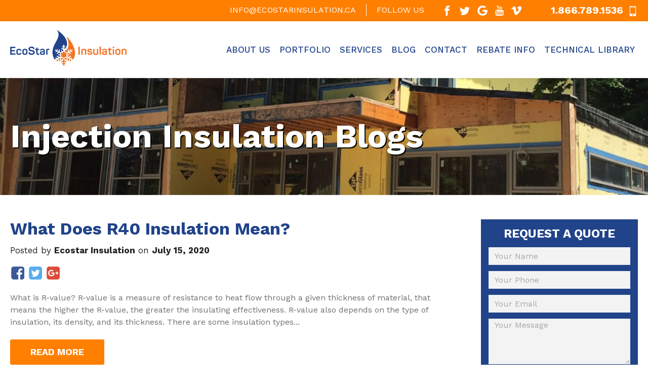

--- FILE ---
content_type: text/html; charset=utf-8
request_url: https://www.ecostarinsulation.ca/blog-category/injection-insulation
body_size: 7860
content:
<!doctype html><html lang="en"><head> <title>Injection Insulation Blogs | Ecostar Insulation</title><meta charset="utf-8"><meta http-equiv="X-UA-Compatible" content="IE=edge"><link rel="shortcut icon" href="https://www.ecostarinsulation.ca/img/favicon.png"><meta name="keywords" content=""><meta name="description" content="Explore the benefits of injection insulation in our blog. Choose Ecostar Insulation for superior expertise. Call 720-573-7664 for an appointment."><meta name="viewport" content="width=device-width, initial-scale=1.0, maximum-scale=1.0, user-scalable=no"> <link rel="canonical" href="https://www.ecostarinsulation.ca/blog-category/injection-insulation"><meta property="og:site_name" content="Ecostar Insulation"><meta property="og:title" content="Injection Insulation Blogs | Ecostar Insulation"><meta property="og:description" content="Explore the benefits of injection insulation in our blog. Choose Ecostar Insulation for superior expertise. Call 720-573-7664 for an appointment."><meta property="og:image" content="https://www.ecostarinsulation.ca/img/social-logo.jpg"><meta property="og:url" content="https://www.ecostarinsulation.ca/blog-category/injection-insulation" ><link rel="preconnect" href="https://fonts.googleapis.com"><link rel="preconnect" href="https://fonts.gstatic.com" crossorigin><link href="https://fonts.googleapis.com/css?family=Work+Sans:400,500,700" rel="stylesheet"><link href="https://fonts.googleapis.com/css2?family=Inter:ital,opsz,wght@0,14..32,100..900;1,14..32,100..900&display=swap" rel="stylesheet"><link rel="stylesheet" href="/css/slick.css"><link rel="stylesheet" href="/css/main.css?v1767885870"><!-- Google Tag Manager --><script>(function(w,d,s,l,i){w[l]=w[l]||[];w[l].push({'gtm.start':
new Date().getTime(),event:'gtm.js'});var f=d.getElementsByTagName(s)[0],
j=d.createElement(s),dl=l!='dataLayer'?'&l='+l:'';j.async=true;j.src=
'https://www.googletagmanager.com/gtm.js?id='+i+dl;f.parentNode.insertBefore(j,f);
})(window,document,'script','dataLayer','GTM-PLBP8CZ');</script><!-- End Google Tag Manager --><script type="text/javascript">(function(a,e,c,f,g,h,b,d){var k={ak:"933347504",cl:"lPyuCJnr22QQsIGHvQM",autoreplace:"1.866.789.1536"};a[c]=a[c]||function(){(a[c].q=a[c].q||[]).push(arguments)};a[g]||(a[g]=k.ak);b=e.createElement(h);b.async=1;b.src="//www.gstatic.com/wcm/loader.js";d=e.getElementsByTagName(h)[0];d.parentNode.insertBefore(b,d);a[f]=function(b,d,e){a[c](2,b,k,d,null,new Date,e)};a[f]()})(window,document,"_googWcmImpl","_googWcmGet","_googWcmAk","script");</script></head><body> <header class="header" data-a="2894"> <div class="header_top"> <div class="wrapper"> <div class="header_top_content"> <a href="mailto:info@ecostarinsulation.ca" class="header_mail">info@ecostarinsulation.ca</a> <div class="header_social"> <span>FOLLOW US</span> <ul> <li><a href="https://www.facebook.com/ecostarinsulation/" target="_blank"><svg class="icon icon-facebook"><use xlink:href="/img/svgdefs.svg#icon-facebook"></use></svg></a></li> <li><a href="https://twitter.com/ecostarfoam" target="_blank"><svg class="icon icon-twitter"><use xlink:href="/img/svgdefs.svg#icon-twitter"></use></svg></a></li> <li><a href="https://www.google.com/maps/search/ecostar+insulation/@43.7967376,-79.5481868,12z/data=!3m1!4b1" target="_blank"><svg class="icon icon-google"><use xlink:href="/img/svgdefs.svg#icon-google"></use></svg></a></li> <li><a href="https://www.youtube.com/channel/UCf6BDt4Q1PazNj-hDPIyYsQ" target="_blank"><svg class="icon icon-youtube"><use xlink:href="/img/svgdefs.svg#icon-youtube"></use></svg></a></li> <li><a href="https://vimeo.com/user50224854" target="_blank"><svg class="icon icon-vimeo"><use xlink:href="/img/svgdefs.svg#icon-vimeo"></use></svg></a></li> </ul> </div> <div class="header_search"> <a href="tel:1.866.789.1536" class="header_phone"> <svg class="icon icon-mobile"><use xlink:href="/img/svgdefs.svg#icon-mobile"></use></svg> <span><strong>1.866.789.1536</strong></span> </a> </div> </div> </div> </div> <div class="header_main"> <div class="wrapper"> <a href="/" class="header_logo"> <i class="header_logo_img"></i> </a> <div class="header_main_content"> <div class="navigation_btn"> <span></span> <p>MENU</p> </div> <nav class="navigation"> <ul> <li id="menu_2"><a href="/about/">About Us</a></li> <li id="menu_3" class="dr_down"> <a href="/portfolio/residential">Portfolio</a> <ul class="sub_menu"> <li><a href="/portfolio/residential">Residential Projects</a></li> <li><a href="/portfolio/commercial">Commercial Projects</a></li> <li><a href="/portfolio/cottage-country">Cottage Country Projects</a></li> <li><a href="/portfolio/agricultural">Agricultural Projects</a></li> <li><a href="/portfolio/fireproofing">Fireproofing Projects</a></li> <li><a href="/video-gallery">Video Gallery</a></li> </ul> </li> <li id="menu_4" class="dr_down"> <a href="#">Services</a> <ul class="service_menu || sub_menu"> <li class="service_menus"> <div class="service_menu_inner"> <a href="#" class="parent_cat_name parent_cat_name_small"> <span class="parent_cat_name_img_block parent_cat_name_img_block_small"><img class="parent_cat_name_img" src="/imagephp/width=32&height=32&image=/pictures/product_cats/product_cats_thumbnail_18.png" alt="Residential"></span> <span>Residential</span> </a> <ul> <li class="has_sub_menu"> <a href="/services/spray-foam-insulation/">Spray Foam Insulation</a> <a class="submenu_small" href="/services/spray-foam-insulation/cost/">&raquo; Spray Foam Insulation Cost</a> </li> <li class=""> <a href="/services/attic-insulation/">Attic Insulation Services</a> </li> <li class=""> <a href="/services/insulation-removal/">Insulation Removal</a> </li> <li class=""> <a href="/services/basement-insulation/">Basement Insulation</a> </li> <li class=""> <a href="/services/blown-in-insulation/">Blown In Insulation</a> </li> <li class=""> <a href="/services/batt-insulation/">Batt Insulation</a> </li> <li class=""> <a href="/services/radon-protection/">Radon Protection</a> </li> <li class=""> <a href="/services/slab-jacking/">Slab Jacking</a> </li> </ul> </div> <div class="service_menu_inner"> <a href="#" class="parent_cat_name parent_cat_name_small"> <span class="parent_cat_name_img_block parent_cat_name_img_block_small"><img class="parent_cat_name_img" src="/imagephp/width=32&height=32&image=/pictures/product_cats/product_cats_thumbnail_19.png" alt="Commercial"></span> <span>Commercial</span> </a> <ul> <li class="has_sub_menu"> <a href="/services/spray-foam-insulation/">Spray Foam Insulation</a> <a class="submenu_small" href="/services/spray-foam-insulation/cost/">&raquo; Spray Foam Insulation Cost</a> </li> <li class=""> <a href="/services/fireproofing/">Fireproofing</a> </li> <li class=""> <a href="/services/container-insulation/">Container Insulation</a> </li> <li class=""> <a href="/services/air-barrier-systems/">Air Barrier Systems</a> </li> <li class=""> <a href="/services/roofing-spray-foam/">Roofing Spray Foam</a> </li> <li class=""> <a href="/services/rockwool-insulation-installation-services/">Rockwool Insulation</a> </li> <li class=""> <a href="/services/polyurea-coating/">Polyurea Coating</a> </li> <li class=""> <a href="/services/acoustical-and-thermal-spray-insulation/">Acoustical & Thermal Spray Insulation</a> </li> </ul> </div> <div class="service_menu_inner"> <a href="#" class="parent_cat_name parent_cat_name_small"> <span class="parent_cat_name_img_block parent_cat_name_img_block_small"><img class="parent_cat_name_img" src="/imagephp/width=32&height=32&image=/pictures/product_cats/product_cats_thumbnail_20.png" alt="Industrial"></span> <span>Industrial</span> </a> <ul> <li class=""> <a href="/services/container-insulation/">Container Insulation</a> </li> <li class=""> <a href="/services/roofing-spray-foam/">Roofing Spray Foam</a> </li> <li class=""> <a href="/services/rockwool-insulation-installation-services/">Rockwool Insulation</a> </li> <li class=""> <a href="/services/polyurea-coating/">Polyurea Coating</a> </li> <li class=""> <a href="/services/industrial-fireproofing/"> Industrial Fireproofing </a> </li> </ul> </div> </li> </ul> </li> <li id="menu_5"><a href="/blog">Blog</a></li> <li id="menu_6"><a href="/contact/">Contact</a></li> <li id="menu_7" class="dr_down"><a href="/energy-savings/">Rebate Info</a> <ul class="sub_menu"> <li><a href="/energy-savings/">2025 Rebates</a></li> <li><a href="/insulation-rebates/">Old Rebates</a></li> </ul> </li> <li id="menu_8" class="dr_down"><a>Technical Library</a> <ul class="sub_menu"> <li><a href="https://elastochem.com/spray-foam-insulation/" target="_blank">Elastochem Line of Products </a></li> <li><a href="/blog-category/building-science">Building Science</a></li> <li><a href="/terms-and-conditions">Terms & Conditions</a></li> <li><a href="/technical-library/huntsman-building-solutions">Demilec Line of Products</a> <li><a href="/technical-library/spray-foam-insulation-r-value">Spray Foam Insulation R- Value</a> </ul> </li> </ul> </nav> </div> </div> </div> <div class="inner_mobile_phone"> <svg class="icon icon-mobile"><use xlink:href="/img/svgdefs.svg#icon-mobile"></use></svg> <a href="tel:1.866.789.1536" class="header_phone"> <span><strong>1.866.789.1536</strong></span> </a> </div> </header> <div class="head_top" style="background-image: url(/img/head_top_5.jpg)"> <div class="wrapper"> <h1 class="title">Injection Insulation Blogs</h1> </div> </div> <section class="call_to_action_mobile"> <div class="wrapper"> <a class="button || blue" href="/contact/" data-modals="cta_form">GET A QUOTE</a> </div></section> <section class="blog"> <div class="wrapper"> <div class="blog_content"> <article class="blog_article"> <div class="blog_article_head"> <a href="/blog/what-does-r40-insulation-mean"><h2 class="h3">What Does R40 Insulation Mean?</h2></a> <p class="meta">Posted by <span>Ecostar Insulation</span> on <span>July 15, 2020</span> </p> <div class="share"> <a rel="nofollow" href="https://www.facebook.com/sharer/sharer.php?u=https://www.ecostarinsulation.ca/blog/what-does-r40-insulation-mean" title="Share on Facebook" target="_blank"><svg class="icon icon-facebook-square"><use xlink:href="/img/svgdefs.svg#icon-facebook-square"></use></svg></a> <a rel="nofollow" href="https://twitter.com/home?status=https://www.ecostarinsulation.ca/blog/what-does-r40-insulation-mean" title="Share on Twitter" target="_blank"><svg class="icon icon-twitter-square"><use xlink:href="/img/svgdefs.svg#icon-twitter-square"></use></svg></a> <a rel="nofollow" href="https://plus.google.com/share?url=https://www.ecostarinsulation.ca/blog/what-does-r40-insulation-mean" title="Share on Google+" target="_blank"><svg class="icon icon-google-plus-square"><use xlink:href="/img/svgdefs.svg#icon-google-plus-square"></use></svg></a> </div> </div> <div class="blog_article_body"> <p>What is R-value?
R-value is a measure of resistance to heat flow through a given thickness of material, that means the higher the R-value, the greater the insulating effectiveness. R-value also depends on the type of insulation, its density, and its thickness. There are some insulation types...</p> </div> <a href="/blog/what-does-r40-insulation-mean" class="button">READ MORE</a> </article><article class="blog_article"> <div class="blog_article_head"> <a href="/blog/ontario-home-insulation"><h2 class="h3">Ontario Home Insulation</h2></a> <p class="meta">Posted by <span>Ecostar Insulation</span> on <span>December 15, 2019</span> </p> <div class="share"> <a rel="nofollow" href="https://www.facebook.com/sharer/sharer.php?u=https://www.ecostarinsulation.ca/blog/ontario-home-insulation" title="Share on Facebook" target="_blank"><svg class="icon icon-facebook-square"><use xlink:href="/img/svgdefs.svg#icon-facebook-square"></use></svg></a> <a rel="nofollow" href="https://twitter.com/home?status=https://www.ecostarinsulation.ca/blog/ontario-home-insulation" title="Share on Twitter" target="_blank"><svg class="icon icon-twitter-square"><use xlink:href="/img/svgdefs.svg#icon-twitter-square"></use></svg></a> <a rel="nofollow" href="https://plus.google.com/share?url=https://www.ecostarinsulation.ca/blog/ontario-home-insulation" title="Share on Google+" target="_blank"><svg class="icon icon-google-plus-square"><use xlink:href="/img/svgdefs.svg#icon-google-plus-square"></use></svg></a> </div> </div> <div class="blog_article_body"> <p>Adding home insulation in Ontario is more than necessary but quality insulation, just like most things, may come at a cost. Through experience we can say that most homeowners tend to choose quality products when investing in their buildings.
Between various home insulation choices, you will find...</p> </div> <a href="/blog/ontario-home-insulation" class="button">READ MORE</a> </article><article class="blog_article"> <div class="blog_article_head"> <a href="/blog/commercial-insulation-company-gta"><h2 class="h3">Commercial Insulation Company in the GTA</h2></a> <p class="meta">Posted by <span>Ecostar Insulation</span> on <span>December 06, 2017</span> </p> <div class="share"> <a rel="nofollow" href="https://www.facebook.com/sharer/sharer.php?u=https://www.ecostarinsulation.ca/blog/commercial-insulation-company-gta" title="Share on Facebook" target="_blank"><svg class="icon icon-facebook-square"><use xlink:href="/img/svgdefs.svg#icon-facebook-square"></use></svg></a> <a rel="nofollow" href="https://twitter.com/home?status=https://www.ecostarinsulation.ca/blog/commercial-insulation-company-gta" title="Share on Twitter" target="_blank"><svg class="icon icon-twitter-square"><use xlink:href="/img/svgdefs.svg#icon-twitter-square"></use></svg></a> <a rel="nofollow" href="https://plus.google.com/share?url=https://www.ecostarinsulation.ca/blog/commercial-insulation-company-gta" title="Share on Google+" target="_blank"><svg class="icon icon-google-plus-square"><use xlink:href="/img/svgdefs.svg#icon-google-plus-square"></use></svg></a> </div> </div> <div class="blog_article_body"> <p>Keeping yourself comfortable indoors isn&rsquo;t just about ensuring your home is properly insulated- at EcoStar Insulation, we are also a commercial insulation company. Commercial buildings are more than just businesses - they are any property that generates income, meaning that residential rental...</p> </div> <a href="/blog/commercial-insulation-company-gta" class="button">READ MORE</a> </article><article class="blog_article"> <div class="blog_article_head"> <a href="/blog/right-home-insulation"><h2 class="h3">How To Choose The Right Home Insulation For The Job</h2></a> <p class="meta">Posted by <span>Ecostar Insulation</span> on <span>March 03, 2017</span> </p> <div class="share"> <a rel="nofollow" href="https://www.facebook.com/sharer/sharer.php?u=https://www.ecostarinsulation.ca/blog/right-home-insulation" title="Share on Facebook" target="_blank"><svg class="icon icon-facebook-square"><use xlink:href="/img/svgdefs.svg#icon-facebook-square"></use></svg></a> <a rel="nofollow" href="https://twitter.com/home?status=https://www.ecostarinsulation.ca/blog/right-home-insulation" title="Share on Twitter" target="_blank"><svg class="icon icon-twitter-square"><use xlink:href="/img/svgdefs.svg#icon-twitter-square"></use></svg></a> <a rel="nofollow" href="https://plus.google.com/share?url=https://www.ecostarinsulation.ca/blog/right-home-insulation" title="Share on Google+" target="_blank"><svg class="icon icon-google-plus-square"><use xlink:href="/img/svgdefs.svg#icon-google-plus-square"></use></svg></a> </div> </div> <div class="blog_article_body"> <p>Home insulation is a different type of home improvement project. Unlike some of the cosmetic improvements like a kitchen makeover or bathroom reno, home insulation can actually provide a return-on-investment. For a homeowner, it&rsquo;s important to consider a few factors when it comes time to...</p> </div> <a href="/blog/right-home-insulation" class="button">READ MORE</a> </article> </div> <div class="blog_sidebar"> <form action="/" method="POST" class="validate_form sidebar_form"> <p class="h3">REQUEST A QUOTE</p> <input type="text" class="input || validate" name="name" placeholder="Your Name"> <input type="text" class="input" name="phone" placeholder="Your Phone"> <input type="text" class="input || validate_email" name="email" placeholder="Your Email"> <textarea name="message" class="input" placeholder="Your Message"></textarea> <input type="checkbox" id="xi_a1" class="checkbox xi_a" name="c" value="8"> <label for="xi_a1">I'm not a robot</label> <button class="button">SUBMIT</button> </form> <div class="blog_sidebar_widget || blog_sidebar_widget-search"> <p class="h3">Search Blog</p> <form action="/blog-search" method="POST" class="validate_form"> <input type="text" name="word" class="input || validate" placeholder="Search"> <button><svg class="icon icon-search"><use xlink:href="/img/svgdefs.svg#icon-search"></use></svg></button> </form> </div> <div class="blog_sidebar_widget"> <p class="h3">Recent Posts</p> <ul> <li><a href="/blog/what-kind-of-damage-does-fireproofing-prevent">What Kind of Damage Does Fireproofing Prevent</a></li><li><a href="/blog/the-most-important-areas-for-fireproofing-in-high-rises">The Most Important Areas for Fireproofing in Vaughan High Rises</a></li><li><a href="/blog/where-is-fireproofing-applied-in-your-building">Where is Fireproofing Applied in Your Building?</a></li><li><a href="/blog/why-retrofitting-with-spray-foam-can-save-on-heating-costs">Why Retrofitting With Spray Foam Can Save On Heating Costs</a></li><li><a href="/blog/how-spray-foam-outperforms-traditional-insulations">How Spray Foam Outperforms Traditional Insulation Materials</a></li> </ul> </div> <div class="blog_sidebar_widget"> <p class="h3">Categories</p> <ul> <li><a href="/blog-category/spray-foam-insulation">Spray Foam Insulation</a></li><li><a href="/blog-category/attic-insulation">Attic Insulation</a></li><li><a href="/blog-category/insulation-removal">Insulation Removal</a></li><li><a href="/blog-category/basement-insulation">Basement Insulation</a></li><li><a href="/blog-category/injection-insulation">Injection Insulation</a></li><li><a href="/blog-category/home-insulation">Home Insulation</a></li><li><a href="/blog-category/building-science">Building Science</a></li><li><a href="/blog-category/blown-in-insulation">Blown In Insulation</a></li><li><a href="/blog-category/fireproofing">Fireproofing</a></li> </ul> </div> </div> </div> <!--<a href="#" class="more_post"> <span>LOAD MORE POSTS</span> <svg class="icon icon-more"><use xlink:href="/img/svgdefs.svg#icon-more"></use></svg> </a>--> </section> <section class="cta"> <div class="wrapper"> <div class="cta_wrap"> <img src="/img/finance.png" alt="Payment plans available"> <p class="h2">Payment plans available<span class="colored">.</span></p> <a href="https://www.financeit.ca/s/33sNDg" class="button" target="_blank">Apply now</a> </div> </div> </section> <section class="call_to_action"> <div class="wrapper"> <p>Request Your Quote Now. Call Us <a href="tel:1.866.789.1536">1.866.789.1536</a> or <a href="tel:647.799.3106">647.799.3106</a></p> </div></section> <section class="pre_footer"> <div class="wrapper"> <div class="pre_footer_item "> <h3>About ECOSTAR</h3><p>Eco Star Insulation has been serving the Greater Toronto Area since 2008. Our company&#39;s mission is to provide affordable insulation solutions for every one of our customers.</p><p>For Eco Star, the focus is always on product excellence and superior installation. We&rsquo;ll make your home warmer throughout the winter and keep it nice and cool in summer.</p> </div> <div class="pre_footer_item "> <h3>CONTACT INFO</h3> <a href="/contact/" class="directions">VIEW OUR LOCATIONS</a> <div class="pre_footer_contacts"> <p><svg class="icon icon-tel"><use xlink:href="/img/svgdefs.svg#icon-tel"></use></svg><a href="tel:1.866.789.1536">1.866.789.1536</a></p> <p><svg class="icon icon-tel"><use xlink:href="/img/svgdefs.svg#icon-tel"></use></svg><a href="tel:647.799.3106">647.799.3106</a></p> <p><svg class="icon icon-fax"><use xlink:href="/img/svgdefs.svg#icon-fax"></use></svg><span>1.866.789.1536</span></p> <p><svg class="icon icon-mail"><use xlink:href="/img/svgdefs.svg#icon-mail"></use></svg><a href="mailto:info@ecostarinsulation.ca">info@ecostarinsulation.ca</a></p> </div> <br> <h3>PROUD MEMBERS OF</h3><p align="center"><a href="https://www.caliberqa.com/" target="_blank"><img alt="Cufca"src="/img/caliber-logo.jpg" width="185" style="margin: 0px 10px;"></a><a href="https://greenguard.org/en/manufacturers/manufacturer_childrenSchools.aspx" target="_blank"><img alt="Green Guard" src="/img/greenguard.jpg" height="45" style="margin-bottom: 1rem;"></a><a href="https://www.elastochem-ca.com/" target="_blank"><img alt="Elastochem Speciality Chemical Inc" src="/img/elastochem.jpg" height="55" style="margin: 0px 10px;"></a><a href="https://www.huntsman.com/" target="_blank"><img alt="Huntsman Corp." src="/img/huntsman.jpg" height="50"></a><a href="https://www.tcaconnect.com/" target="_blank"><img alt="Toronto Construction Association" src="/img/tca-logo.jpg" height="50" style="margin-left: 1rem;"></a></p> </div> <div class="pre_footer_item "> <h3>IMPORTANT LINKS</h3> <a href="#" class="directions">TECHNICAL LIBRARY</a> <h3>RECENT BLOG</h3> <p class="footer_blog_name"><a href="#">Benefits of Spray Foam Insulation for Tiny Homes</a></p> <div class="footer_blog_desc"> <p>Given the rising costs of living and residential properties, many young adults have turned towards tiny homes as a cost-effective and convenient...</p> </div> <a href="#" class="directions">READ MORE</a> </div> </div></section><footer class="footer"><div class="wrapper"><p class="footer_copy">EcoStar Insulation &copy; 2026 All rights reserved. | <a href="/sitemap">Sitemap</a> | <a href="/privacy-policy">Privacy&nbsp;Policy</a> | We&nbsp;accept: <img src="/img/cc-icons.png" height="24" /></p><div class="footer_social"><ul><li><a href="https://www.facebook.com/ecostarinsulation/" target="_blank"><svg class="icon icon-facebook"><use xlink:href="/img/svgdefs.svg#icon-facebook"></use></svg></a></li><!--li><a href="https://twitter.com/ecostarfoam" target="_blank"><svg class="icon icon-twitter"><use xlink:href="/img/svgdefs.svg#icon-twitter"></use></svg></a></li--><li><a href="https://www.google.com/maps/search/ecostar+insulation/@43.7967376,-79.5481868,12z/data=!3m1!4b1" target="_blank"><svg class="icon icon-google"><use xlink:href="/img/svgdefs.svg#icon-google"></use></svg></a></li><li><a href="https://www.youtube.com/channel/UCf6BDt4Q1PazNj-hDPIyYsQ" target="_blank"><svg class="icon icon-youtube"><use xlink:href="/img/svgdefs.svg?v=1#iconYoutubeC"></use></svg></a></li><li><a href="https://vimeo.com/user50224854" target="_blank"><svg class="icon icon-vimeo"><use xlink:href="/img/svgdefs.svg#icon-vimeo"></use></svg></a></li><li><a href="https://homestars.com/companies/2883830-ecostar-insulation" target="_blank"><img alt='Ecostar Insulation Homestars' src="/img/homestars-logo.png" border="0" height="24" /></a></li></ul></div></div></footer><div style="height: 0px; overflow: hidden;"><!-- Google Code for Remarketing Tag --><!--------------------------------------------------
Remarketing tags may not be associated with personally identifiable information or placed on pages related to sensitive categories. See more information and instructions on how to setup the tag on: https://google.com/ads/remarketingsetup
---------------------------------------------------><script type="text/javascript">/* <![CDATA[ */
var google_conversion_id = 933347504;
var google_custom_params = window.google_tag_params;
var google_remarketing_only = true;
/* ]]> */</script><script type="text/javascript" src="//www.googleadservices.com/pagead/conversion.js"></script><noscript><div style="display:inline;"><img height="1" width="1" style="border-style:none;" alt="" src="//googleads.g.doubleclick.net/pagead/viewthroughconversion/933347504/?value=0&amp;guid=ON&amp;script=0"/></div></noscript></div><script type="application/ld+json">{ "@context": "https://schema.org", "@type": "LocalBusiness", "name": "EcoStar Insulation", "description": "EcoStar Insulation is the leading spray foam insulation contractors and fireproofing company serving residential and commercial properties in Toronto, Mississauga, and the Greater Toronto Area. We offer specialized installation of insulation and fireproofing with high-quality materials and expert workmanship. ", "telephone": "1-866-789-1536", "openingHours": "Mo,Tu,We,Th,Fr,Sat 08:00-17:00", "url": "https://ecostarinsulation.ca", "logo": "https://ecostarinsulation.ca/img/social_logo.jpg", "email": "info@ecostarinsulation.ca", "address": [ { "@type": "PostalAddress", "addressLocality": "Toronto", "addressRegion": "ON", "addressCountry": "CA", "postalCode": "M4N 2L8", "streetAddress": "25 Hollinger Road" }, { "@type": "PostalAddress", "addressLocality": "Toronto", "addressRegion": "ON", "addressCountry": "CA", "postalCode": "M4B 3N4", "streetAddress": "3305 Yonge St #2" }, { "@type": "PostalAddress", "addressLocality": "North York", "addressRegion": "ON", "addressCountry": "CA", "postalCode": "M3J 2B9", "streetAddress": "Chesswood Dr #8" }, { "@type": "PostalAddress", "addressLocality": "Etobicoke", "addressRegion": "ON", "addressCountry": "CA", "postalCode": "M9C 4G6", "streetAddress": "32 Hardwick Cr" },	{ "@type": "PostalAddress", "addressLocality": "Harley", "addressRegion": "ON", "addressCountry": "CA", "postalCode": "N0E 1A0", "streetAddress": "300 Concession Rd 7" },	{ "@type": "PostalAddress", "addressLocality": "The Blue Mountains", "addressRegion": "ON", "addressCountry": "CA", "postalCode": "L9Y 0M9", "streetAddress": "220 Lakeshore Rd E" },	{ "@type": "PostalAddress", "addressLocality": "Willow Beach", "addressRegion": "ON", "addressCountry": "CA", "postalCode": "L0E 1S0", "streetAddress": "1678 Metro Rd N" },	{ "@type": "PostalAddress", "addressLocality": "Brockville", "addressRegion": "ON", "addressCountry": "CA", "postalCode": "K6T 1A8", "streetAddress": "4501 South Ave #1" } ], "aggregateRating": { "@type": "AggregateRating", "ratingValue": "4.9", "reviewCount": "22" }, "hasMap": "https://www.google.com/maps/place/EcoStar+Insulation+-+Spray+Foam+Professionals/@43.711113,-79.3174777,17z/data=!3m1!4b1!4m11!1m5!8m4!1e1!2s115606227624370377356!3m1!1e1!3m4!1s0x882b3364b9e72c73:0x88aefa0117df1e29!8m2!3d43.711113!4d-79.315289", "geo": { "@type": "GeoCoordinates", "latitude": "43.711113", "longitude": "-79.3174777" }, "sameAs": [ "https://homestars.com/companies/2883830-ecostar-insulation", "https://www.facebook.com/ecostarinsulation/",	"https://www.bbb.org/ca/on/north-york/profile/spray-foam-insulation-contractors/ecostar-insulation-0107-1338055", "https://www.instagram.com/ecostarinsulation/", "https://www.youtube.com/channel/UCf6BDt4Q1PazNj-hDPIyYsQ", "https://trustedpros.ca/company/ecostar-insulation---spray-foam-professionals", "https://www.yelp.com/biz/ecostar-insulation-toronto-6",
"https://www.anugo.ca/en/business/299063-ecostar-insulation---spray-foam-professionals-services-professional-toronto-on",
"https://www.mapquest.com/canada/ontario/ecostar-insulation-454936173",
"https://www.zoominfo.com/c/ecostar-insulation/447090647",
"https://foursquare.com/v/ecostar-insulation/577de7d3cd1082e7237e0124",
"https://411.ca/business/profile/4164267",
"https://ca.nextdoor.com/pages/ecostar-insulation-the-blue-mountains-ca-on/",
"https://trustreno.com/biz/256184-ecostar-insulation-spray-foam-professionals-toronto-ontario",	"https://twitter.com/EcoStarFoam" ]
}</script><!-- Facebook Pixel Code --><script>!function(f,b,e,v,n,t,s)
{if(f.fbq)return;n=f.fbq=function(){n.callMethod?
n.callMethod.apply(n,arguments):n.queue.push(arguments)};
if(!f._fbq)f._fbq=n;n.push=n;n.loaded=!0;n.version='2.0';
n.queue=[];t=b.createElement(e);t.async=!0;
t.src=v;s=b.getElementsByTagName(e)[0];
s.parentNode.insertBefore(t,s)}(window,document,'script',
'https://connect.facebook.net/en_US/fbevents.js');
fbq('init', '131232487533914');
fbq('track', 'PageView');</script><noscript><img height="1" width="1"
src="https://www.facebook.com/tr?id=131232487533914&ev=PageView
&noscript=1"/></noscript><!-- End Facebook Pixel Code --> <div class='dialog_wrapper'><div class='table || main_table'><div class='tcell || main_tcell'><div class='dialog_close || dialog_bg'></div> <div class="modal_ajax dialog"> <span class='dialog_close || icon_close'><svg class='icon'><use xlink:href='/img/svgdefs.svg#icon_close'></use></svg></span> <div class="modal_content"></div> </div><div class="error dialog"><span class='dialog_close || icon_close'><svg class='icon'><use xlink:href='/img/svgdefs.svg#icon_close'></use></svg></span><div class="h2">Error...</div><p>Please, enter a valid value</p></div><div class="dialog || dialog_succes" style="max-width: 36rem; text-align: center;"><span class='dialog_close || icon_close'><svg class='icon'><use xlink:href='/img/svgdefs.svg#icon_close'></use></svg></span><a href="/" class="header_logo" style="float: none;"><i class="header_logo_img"></i></a></div></div></div></div><div class="error toast"><div class='table'><div class='tcell'><svg class='icon || toast_icon'><use xlink:href='/img/svgdefs.svg#icon_error'></use></svg></div><div class='tcell'><p>Please, enter a valid value</p></div></div></div><script src="/js/jquery-1.11.2.min.js"></script><link rel="stylesheet" href="/css/owl.carousel.css"><link rel="stylesheet" href="/css/owl.transitions.css"><script src="/js/TweenMax.min.js"></script><script src="/js/owl.carousel.min.js"></script><script src="/js/slick.min.js"></script><script src="/js/main.js?v1756107070"></script><script src="/js/svg4everybody.min.js"></script><!--[if IE]> <script src="/js/html5shiv.min.js"></script> <script src="/js/jquery.placeholder.min.js"></script> <script>$(document).ready(function(){$('input, textarea').placeholder()})</script><![endif]--><script>$('document').ready(function(){	$('#menu_').addClass('active');	});</script></body></html

--- FILE ---
content_type: text/css
request_url: https://www.ecostarinsulation.ca/css/main.css?v1767885870
body_size: 17608
content:
pre,
textarea {
    overflow: auto
}

fieldset,
img,
legend {
    border: 0
}

*,
.slider,
fieldset,
input[type=checkbox],
input[type=radio],
legend,
td,
th {
    padding: 0
}

.truncate,
svg:not(:root) {
    overflow: hidden
}

.content iframe,
.truncate,
img {
    max-width: 100%
}

.blog_sidebar_widget-search form,
.call_to_action p a,
.map_wrapper,
.navigation .sub_drop_down>a,
.navigation>ul>li,
.navigation>ul>li>a,
.provide_caption,
.video_wrap a,
.wrapper,
sub,
sup {
    position: relative
}

.dialog_wrapper,
.tcell,
audio,
canvas,
iframe,
img,
svg,
video {
    vertical-align: middle
}

.clearfix::after,
.row::after,
.welcome_icons_item:nth-child(odd),
.wrapper:after,
hr {
    clear: both
}

.button,
.truncate {
    white-space: nowrap
}

.free_quote .button,
.free_quote .h3,
.header_top,
.more_post,
.navigation>ul>li>a,
.portfolio_section .crumbs li a,
.pre_footer_item h3,
.uppercase,
.welcome_icons h3 {
    text-transform: uppercase
}

.head_top .search_form .input,
fieldset {
    margin: 0
}

textarea {
    resize: vertical
}

.dialog_opened .dialog_wrapper,
.portfolio_section .gallery_content.start_sorting .gallery_item.active,
article,
aside,
details,
figcaption,
figure,
footer,
header,
hgroup,
main,
menu,
nav,
section,
summary {
    display: block
}

audio,
canvas,
progress,
video {
    display: inline-block;
    vertical-align: baseline
}

audio:not([controls]) {
    display: none;
    height: 0
}

.footer br,
.header_inner .mobile_search,
.inner_mobile_phone,
.portfolio_section .gallery_content.start_sorting .gallery_item,
.slick-dots li:only-child,
[hidden],
template {
    display: none
}

a {
    background-color: transparent;
    text-decoration: none;
    color: inherit;
    -webkit-transition: .3s;
    transition: .3s
}

.blog_sidebar_widget-search form button:focus,
.button:focus,
a:active,
a:focus,
a:hover {
    outline: 0
}

abbr[title] {
    border-bottom: 1px dotted
}

.blog_article_head .meta span,
b,
optgroup,
strong {
    font-weight: 700
}

.italic,
dfn {
    font-style: italic
}

mark {
    background: #ff0;
    color: #000
}

small {
    font-size: 80%
}

sub,
sup {
    font-size: 75%;
    line-height: 0;
    vertical-align: baseline
}

sup {
    top: -.5em
}

sub {
    bottom: -.25em
}

hr {
    box-sizing: content-box;
    height: 0;
    border-top: 1px solid #dbdbdb;
    border-bottom: 0;
    border-right: 0;
    border-left: 0;
    margin: 2.4rem 0
}

code,
kbd,
pre,
samp {
    font-family: monospace, monospace;
    font-size: 1em
}

button,
input,
optgroup,
select,
textarea {
    color: inherit;
    font: inherit;
    margin: 0
}

button {
    overflow: visible
}

button,
select {
    text-transform: none
}

button,
html input[type=button],
input[type=reset],
input[type=submit] {
    -webkit-appearance: button;
    cursor: pointer
}

button[disabled],
html input[disabled] {
    cursor: default
}

button::-moz-focus-inner,
input::-moz-focus-inner {
    border: 0;
    padding: 0
}

input {
    line-height: normal
}

input[type=number]::-webkit-inner-spin-button,
input[type=number]::-webkit-outer-spin-button {
    height: auto
}

input[type=search] {
    -webkit-appearance: textfield
}

input[type=search]::-webkit-search-cancel-button,
input[type=search]::-webkit-search-decoration {
    -webkit-appearance: none
}

table {
    border-collapse: collapse;
    border-spacing: 0
}

* {
    box-sizing: border-box;
    margin: 0
}

html {
    -ms-text-size-adjust: 100%;
    -webkit-text-size-adjust: 100%;
    font-size: 62.5%;
    user-select: none;
    -webkit-user-select: none;
    -khtml-user-select: none;
    -moz-user-select: none;
    -ms-user-select: none
}

ol,
ul {
    list-style-position: inside
}

input[type=email],
input[type=number],
input[type=password],
input[type=search],
input[type=tel],
input[type=text],
input[type=url],
textarea {
    -webkit-appearance: none;
    -moz-appearance: none;
    appearance: none
}

.icon,
[class*=" icon_"],
[class^=icon_] {
    display: inline-block;
    width: 1em;
    height: 1em;
    fill: currentColor
}

.disabled,
[disabled] {
    opacity: .5;
    cursor: not-allowed;
    pointer-events: none
}

.clearfix::after,
.clearfix::before,
.row::after,
.row::before {
    content: " ";
    display: table
}

.table {
    display: table
}

.tcell {
    display: table-cell
}

.how_work,
.tc {
    text-align: center
}

.footer .footer_item p,
.table th,
.tl {
    text-align: left
}

.tr {
    text-align: right
}

.dialog .icon_close svg,
.fl,
.footer_copy,
.footer_social ul,
.free_quote_content,
.header_social ul,
.navigation {
    float: left
}

.fr {
    float: right
}

.noselect {
    -webkit-touch-callout: none;
    -webkit-user-select: none;
    -moz-user-select: none;
    -ms-user-select: none;
    user-select: none
}

.light {
    font-weight: 300
}

.regular {
    font-weight: 400
}

.strong {
    font-weight: 600
}

.underline {
    text-decoration: underline
}

.button,
.pre_footer_item a.directions:focus,
.pre_footer_item a.directions:hover {
    text-decoration: none
}

.truncate {
    text-overflow: ellipsis;
    display: inline-block
}

hr.dotted {
    border-style: dotted
}

hr.dashed {
    border-style: dashed
}

[class*=col_] {
    margin-right: 4%;
    float: left
}

.col_12,
.how_work p:nth-child(2n),
.pre_footer_item:nth-child(3n+0),
[class*=col_]:last-child {
    margin-right: 0
}

.col_1 {
    width: 4.66666666667%
}

.col_2 {
    width: 13.3333333333%
}

.col_3 {
    width: 22%
}

.col_4 {
    width: 30.6666666667%
}

.col_5 {
    width: 39.3333333333%
}

.col_6 {
    width: 48%
}

.col_7 {
    width: 56.6666666667%
}

.col_8 {
    width: 65.3333333333%
}

.col_9 {
    width: 74%
}

.col_10 {
    width: 82.6666666667%
}

.col_11 {
    width: 91.3333333333%
}

.blog_sidebar .sidebar_form .button,
.col_12,
.inner_sidebar .checkbox+label,
.sidebar_form .checkbox+label {
    color: #fff;
}

.inner_sidebar .validate_form .button,
.input,
.map_wrapper .cities,
.table,
.wrapper {
    width: 100%
}

body {
    margin: 0;
    text-rendering: optimizeLegibility;
    -webkit-font-smoothing: antialiased;
    overflow-x: hidden;
    line-height: 2.4rem;
    font-size: 1.6em;
    font-family: "Work Sans", sans-serif;
    color: #212121
}

.h1,
.h2,
.h3,
.h4,
h1,
h2,
h3,
h4 {
    margin-top: 0;
    margin-bottom: 2.4rem;
    font-weight: 300;
    display: block;
    line-height: 1.1
}

.h1,
h1 {
    font-size: 3.4rem
}

.h2,
h2 {
    font-size: 2.8rem
}

.h3,
h3 {
    font-size: 2rem
}

.h4,
h4 {
    font-size: 1.8rem
}

.blog_article a,
.color_main,
.content a:not(.button),
.dialog .icon_close:focus,
.search_section .search_results span,
a:focus,
a:hover {
    color: #ff7f00
}

.bg_dark {
    background-color: #212121;
    color: #fff
}

.bg_grey {
    background-color: #f5f5f5
}

.bg_main,
.button,
.contacts_content form .button:focus,
.contacts_content form .button:hover,
.free_quote .button:focus,
.free_quote .button:hover,
.portfolio_gallery .owl-pagination .owl-page.active,
.table th,
.testimonials_head_btns .button-all:focus,
.testimonials_head_btns .button-all:hover {
    background-color: #ff7f00
}

.call_to_action p a,
.color_accent,
.content a:not(.button):focus,
.content a:not(.button):hover,
.dialog .icon_close:focus,
.dialog .icon_close:hover,
.horizontal_articles a:hover,
.map_wrapper .cities a:hover {
    color: #20438a
}

.color_grey {
    color: #9e9e9e
}

section {
    padding: 4.8rem 0
}

.content iframe,
.content img,
.content ol,
.content p,
.content table,
.content ul {
    margin-bottom: 2.4rem
}

.content iframe:last-child,
.content img:last-child,
.content ol:last-child,
.content p:last-child,
.content table:last-child,
.content ul:last-child,
.welcome_icons_item:nth-child(3),
.welcome_icons_item:nth-child(4) {
    margin-bottom: 0
}

.content .h3,
.content h3 {
    margin-bottom: 1.2rem;
    line-height: 1.1
}

.content ol,
.content ul {
    padding-left: 2.4rem
}

.content ol li,
.content ul li {
    line-height: 2;
    color: #6f6f6f
}

.wrapper {
    max-width: 1300px;
    padding: 0 2rem;
    margin: 0 auto
}

.wrapper:after {
    content: "";
    display: table
}

.table thead {
    border: 1px solid #ff7f00;
    border-bottom: 0 !important
}

.table th {
    font-weight: 500;
    padding: 1rem 2rem;
    border-right: 1px solid #f57a00;
    color: #fff
}

.table th:last-child {
    border-right: 0
}

.table td {
    padding: .8rem 2rem;
    border-right: 1px solid #d0d0d0
}

.table tbody {
    border-left: 1px solid #d0d0d0
}

.table tbody tr {
    border-bottom: 1px solid #d0d0d0
}

.button {
    display: inline-block;
    text-align: center;
    cursor: pointer;
    height: 4.6rem;
    line-height: 4.6rem;
    border-radius: .3rem;
    padding: 0 5.8rem;
    border: 0;
    color: #fff !important;
    -webkit-transition: .3s;
    transition: .3s;
    font-weight: 700
}

.button:focus,
.button:hover {
    background-color: #20438a;
    color: #fff
}

.button.outlined {
    border: 1px solid #ff7f00;
    background-color: transparent;
    color: #ff7f00
}

.button.blue {
    border: 1px solid #20438a;
    background-color: #20438a;
    color: #fff
}

.button.outlined:focus,
.button.outlined:hover {
    background-color: #ff7f00;
    color: #fff
}

.button.flat {
    font-weight: 700;
    background-color: transparent;
    color: #ff7f00
}

.button.flat:focus,
.button.flat:hover {
    background-color: rgba(255, 127, 0, .4)
}

.input {
    box-shadow: none;
    display: block;
    height: 4.6rem;
    border-radius: 0;
    margin-bottom: 1.2rem;
    padding: 0 1.15rem;
    border: 1px solid #eae9e9;
    background-color: #f3f3f3;
    -webkit-transition: border .4s;
    transition: border .4s
}

.input:focus {
    outline: 0;
    border: 1px solid #ccc
}

textarea.input {
    min-height: 9rem
}

select.input {
    padding: 0 .75rem
}

.validate_error {
    border: 1px solid #e57373 !important
}

::-moz-selection {
    background: #2a57b3;
    color: #fff
}

::selection {
    background: #2a57b3;
    color: #fff
}

::-webkit-input-placeholder {
    color: #a7a7a7;
    -webkit-transition: .3s;
    transition: .3s
}

::-moz-placeholder {
    color: #a7a7a7;
    -webkit-transition: .3s;
    transition: .3s
}

:-ms-input-placeholder {
    color: #a7a7a7;
    -webkit-transition: .3s;
    transition: .3s
}

::placeholder {
    color: #a7a7a7;
    -webkit-transition: .3s;
    transition: .3s
}

.input:focus::-webkit-input-placeholder {
    opacity: 0
}

.input:focus::-moz-placeholder {
    opacity: 0
}

.input:focus:-ms-input-placeholder {
    opacity: 0
}

.input:focus::placeholder {
    opacity: 0
}

.placeholder {
    color: #a7a7a7
}

.header_top,
.header_top a:focus,
.header_top a:hover,
.toast,
.toast_close,
.toast_icon {
    color: #fff
}

.icon-youtube,
.icon-youtube-c {
    width: .857421875em
}

.dialog_wrapper {
    position: fixed;
    top: 0;
    left: 0;
    width: 100%;
    height: 100%;
    display: none;
    z-index: 500;
    padding: 4rem 0
}

.dialog,
.toast {
    z-index: 503;
    display: none;
    box-shadow: 1px 5px 15px rgba(0, 0, 0, .25)
}

.dialog_wrapper .main_table {
    width: 100%;
    height: 100%;
    padding-right: 2rem
}

.dialog_wrapper .main_tcell {
    padding: 0 4rem
}

.dialog {
    max-width: 600px;
    margin: 0 auto;
    padding: 2.4rem;
    background-color: #fff;
    position: relative
}

.dialog_bg,
.dialog_opened,
.toast {
    position: fixed;
    width: 100%
}

.dialog.error {
    max-width: 350px;
    padding: 0
}

.dialog.error .h2 {
    padding: 2.4rem;
    border-bottom: 2px solid #ff7f00;
    color: #ff7f00
}

.dialog.error p {
    display: block;
    padding: 0 2.4rem 2.4rem
}

.dialog .icon_close {
    position: absolute;
    top: -3.5rem;
    right: -3.5rem;
    color: #fff;
    cursor: pointer;
    font-size: 3.5rem;
    -webkit-transition: color .3s;
    transition: color .3s
}

.dialog_bg {
    left: 0;
    top: 0;
    background-color: rgba(33, 33, 33, .55);
    display: none;
    height: 100%
}

.dialog_opened {
    overflow-y: scroll;
    height: 100%
}

.dialog_opened .dialog_bg {
    -webkit-animation-name: fadeIn;
    animation-name: fadeIn;
    -webkit-animation-duration: .3s;
    animation-duration: .3s;
    -webkit-animation-fill-mode: both;
    animation-fill-mode: both
}

@-webkit-keyframes fadeIn {
    from {
        opacity: 0
    }

    to {
        opacity: 1
    }
}

.dialog_opened .dialog {
    -webkit-animation-name: showDialog;
    animation-name: showDialog;
    -webkit-animation-duration: .3s;
    animation-duration: .3s;
    -webkit-animation-fill-mode: both;
    animation-fill-mode: both
}

.dialog_scrollable_mobile .dialog_wrapper {
    width: 100% !important
}

.dialog_scrollable_mobile .main_table {
    padding-right: 0 !important
}

.dialog_scrollable .dialog_wrapper {
    overflow-y: scroll;
    width: calc(100% + 4rem)
}

@keyframes fadeIn {

    0%,
    from {
        opacity: 0
    }

    100%,
    to {
        opacity: 1
    }
}

@-webkit-keyframes showDialog {
    0% {
        opacity: 0;
        -webkit-transform: translateY(40px);
        transform: translateY(40px)
    }

    100% {
        opacity: 1;
        -webkit-transform: translateY(0);
        transform: translateY(0)
    }
}

@keyframes showDialog {
    0% {
        opacity: 0;
        -webkit-transform: translateY(40px);
        transform: translateY(40px)
    }

    100% {
        opacity: 1;
        -webkit-transform: translateY(0);
        transform: translateY(0)
    }
}

.toast {
    max-width: 280px;
    left: 2rem;
    right: 2rem;
    bottom: 2rem;
    background-color: #fff;
    padding: 1rem 2rem;
    -webkit-backface-visibility: hidden;
    backface-visibility: hidden
}

.toast p {
    display: block;
    margin-bottom: 0;
    margin-top: .3rem
}

.toast.error {
    background-color: rgba(239, 83, 80, .9)
}

.toast_close {
    position: absolute;
    top: .3rem;
    right: 1rem;
    font-size: 2.5rem;
    cursor: pointer
}

.toast_icon {
    float: left;
    margin-right: 2rem;
    font-size: 3rem
}

.fixed_footer {
    position: fixed;
    bottom: 0;
    left: 0;
    width: 100%
}

.blog:after,
.contacts:after,
.footer:after,
.free_quote:after,
.header_main:after,
.header_top:after,
.how_work_content:after,
.inner:after,
.pre_footer:after,
.provide:after,
.testimonials_head:after,
.testimonials_slider:after,
.welcome:after,
.welcome_icons_wrap:after {
    content: "";
    display: block;
    clear: both
}

.header_top {
    background-color: #ff7f00;
    padding: .8rem 0
}

.header_top_content {
    float: right;
    text-align: right
}

.footer_social,
.header_mail,
.header_search,
.header_social {
    float: left;
    padding: 0 2rem
}

.header_mail {
    position: relative;
    border-right: 1px solid #fff
}

.header_mail:before {
    content: "";
    position: absolute;
    bottom: 0;
    left: 50%;
    width: 0;
    height: 1px;
    background-color: #fff;
    opacity: 0;
    -webkit-transition: .3s;
    transition: .3s
}

.header_mail:focus:before,
.header_mail:hover:before {
    opacity: 1;
    width: 90%;
    -webkit-transform: translateX(-50%);
    -ms-transform: translateX(-50%);
    transform: translateX(-50%)
}

.footer_social span,
.header_social span {
    float: left;
    margin-right: 3rem
}

.footer_social ul li,
.header_social ul li {
    display: inline-block;
    padding: 0 .5rem
}

.footer_social ul li:focus svg,
.footer_social ul li:hover svg,
.header_social ul li:focus svg,
.header_social ul li:hover svg {
    padding: .2rem
}

.footer_social ul li svg,
.header_social ul li svg {
    font-size: 2rem;
    -webkit-transition: .3s;
    transition: .3s
}

.header_search {
    border-right: none;
    padding-right: 0
}

.header_search span {
    float: left;
    margin-right: .9rem
}

.header_search form {
    float: left;
    color: #000
}

.header_search form .input {
    height: 2.6rem;
    margin-bottom: 0;
    border: none;
    border-radius: 10rem;
    padding: 0 2rem;
    max-width: 15.6rem
}

.header_logo {
    display: block;
    float: left
}

.header_logo_img {
    display: inline-block;
    background-image: url(../../img/sprite.png) !important;
    background-position: 0 0;
    width: 230px;
    height: 71px
}

.header_main {
    position: relative;
    padding: 1.7rem 0;
    -webkit-transition: padding .4s;
    transition: padding .4s;
    -webkit-backface-visibility: hidden
}

.header_main_content {
    padding: 2rem 0;
    float: right;
    text-align: right
}

.header_phone,
.testimonials_head_btns .button span {
    padding-left: 1.3rem
}

.header_main.nav_fixed {
    position: fixed;
    top: 0;
    left: 0;
    width: 100%;
    padding: .3rem 0;
    background-color: #fff;
    z-index: 3;
    box-shadow: 0 0 6px rgba(0, 0, 0, .4)
}

.navigation .submenu,
.navigation>ul>li>ul {
    width: 26rem;
    text-align: left;
    box-shadow: 0 2px 7px rgba(0, 0, 0, .2);
    z-index: 3;
    list-style-type: none
}
.no_scroll{overflow: hidden;}
.navigation>ul>li>ul.service_menu{width: 75rem;left: 50%;transform: translate(-50%, 0);}
.service_menus{display: flex;flex-direction: row;}
.service_menu_inner{max-width: calc(100%/3);width: 100%;}
.service_menu_inner ul{list-style-type: none;}
.service_menu_inner ul>li{background-color: #ffffff;}
.service_menu_inner ul>li:nth-child(odd){background-color: #f8f8f8;}


.header_phone {
    display: inline-block;
    padding-top: 0;
    color: #fff;
    font-size: 2rem
}

.header_phone svg {
    color: #fff;
    margin-top: -.1rem
}

.header_inner .header_top_content,
.header_inner .inner_header_phone,
.header_inner .search_form .search_label {
    display: flex;
    align-items: center
}

.header_inner .header_inner_search {
    border-left: 1px solid #fff;
    padding: 0 0 0 2rem
}

.header_inner .search_form span {
    display: inline-block;
    font-size: 1.6rem;
    font-weight: 500;
    color: #fff;
    margin: 0 .9rem 0 0
}

.header_inner .search_form .input {
    width: 15.7rem;
    height: 2.6rem;
    background-color: #fff;
    margin: 0;
    border-radius: 2rem;
    color: #000
}

.header_inner .search_form .input::placeholder {
    color: rgba(0, 0, 0, .5)
}

.header_inner .header_main_content {
    display: flex;
    align-items: center;
    gap: 0 2.2rem
}

.header_inner .inner_header_phone svg {
    height: 1.6rem;
    width: 1.6rem;
    color: #f27323
}

.header_inner .inner_header_phone .header_phone {
    font-size: 2rem;
    font-weight: 700;
    color: #20438a;
    padding-left: .5rem;
    transition: .3s linear;
    display: inline-block
}

.header_inner .inner_header_phone .header_phone span {
    float: none;
    margin-right: 0
}

.navigation_btn {
    position: absolute;
    right: 2rem;
    top: .6rem;
    display: none;
    padding: 2.2rem 1rem .7rem;
    font-size: 1.4rem;
    font-weight: 500;
    color: #fff;
    background-color: #ff7f00;
    cursor: pointer
}

.navigation_btn.active,
.navigation_btn:focus,
.navigation_btn:hover {
    background-color: #20438a
}

.navigation_btn span {
    position: relative;
    display: block;
    width: 4rem;
    height: .2rem;
    background-color: #fff
}

.navigation_btn span:after,
.navigation_btn span:before {
    content: "";
    position: absolute;
    top: .7rem;
    left: 0;
    width: 4rem;
    height: .2rem;
    background-color: #fff;
    -webkit-transition: .3s;
    transition: .3s
}

.navigation_btn span:after {
    top: -.7rem
}

.navigation_btn p {
    margin-top: .5rem
}

.navigation_btn.active span {
    background: 0 0
}

.navigation_btn.active span:after,
.navigation_btn.active span:before {
    width: 3rem;
    top: 0;
    -webkit-transform: rotate(45deg);
    -ms-transform: rotate(45deg);
    transform: rotate(45deg);
    margin-left: .5rem
}

.navigation_btn.active span:after {
    -webkit-transform: rotate(-45deg);
    -ms-transform: rotate(-45deg);
    transform: rotate(-45deg)
}

.navigation>ul>li {
    display: inline-block;
    padding: 0 .65rem
}

.navigation>ul>li>a {
    padding: .7rem 0;
    display: block;
    font-size: 1.7rem;
    color: #20438a;
    font-weight: 500
}

.navigation>ul>li>a:before {
    content: "";
    position: absolute;
    bottom: .5rem;
    left: 0;
    width: 0;
    height: 2px;
    background-color: #ff7f00;
    opacity: 0;
    -webkit-transition: .3s;
    transition: .3s;
    -webkit-backface-visibility: hidden
}

.navigation>ul>li>a:focus:before,
.navigation>ul>li>a:hover:before {
    width: 100%;
    opacity: 1
}

.navigation>ul>li.active>a:before {
    content: "";
    position: absolute;
    bottom: .5rem;
    left: 0;
    width: 100%;
    height: 2px;
    background-color: #ff7f00;
    opacity: 1
}

.navigation>ul>li>ul {
    display: none;
    position: absolute;
    left: 1rem;
    top: 100%;
    background-color: #fff
}

.navigation>ul>li>ul li {
    padding: .5rem 1rem;
    position: relative
}


.about_content_2,
.navigation>ul>li>ul li:nth-child(odd),
.welcome {
    background-color: #f8f8f8
}

.navigation>ul>li>ul li a {
    text-transform: capitalize;
    display: block;
    color: #20438a
}

.navigation>ul>li>ul li a:focus,
.navigation>ul>li>ul li a:hover {
    padding: 0 .3rem
}

.navigation .submenu {
    position: absolute;
    left: 100%;
    top: 0;
    background-color: #fff
}

.navigation .sub_drop_down {
    padding: .5rem 2.2rem .5rem 1rem
}

.navigation .sub_drop_down>a::after {
    content: "";
    display: block;
    position: absolute;
    color: #20438a;
    top: 50%;
    right: -1rem;
    width: .7rem;
    height: .7rem;
    border-style: solid;
    border-width: 0 .2rem .2rem 0;
    transform: translate(0, -50%) rotate(-45deg)
}

.slider_home_item {
    height: 56.6rem;
    background-position: center;
    background-size: cover
}

.slider_home_item .title {
    padding-top: 11.5rem;
    font-size: 6.5rem;
    color: #20438a;
    max-width: 38rem;
    line-height: 1.1
}

.slider_home_item .title2 {
    padding-top: 10rem;
    font-size: 6rem;
    color: #20438a;
    max-width: 85rem;
    line-height: 1.1;
    margin-bottom: 3rem;
}

.slider_home_item p {
    font-size: 2.3rem;
    color: #20438a;
    max-width: 60rem;
    margin-bottom: 2rem;
}

.slider_home_item .button {
    height: 6.6rem;
    line-height: 6.6rem;
    font-size: 2rem;
    padding: 0 6.8rem
}

.slider .banner_logo {
    position: absolute;
    top: 1rem;
    right: -16rem;
    width: 20rem;
    height: 20rem;
    object-fit: contain
}

.free_quote {
    padding: 2.7rem 0
}

.free_quote .h3 {
    font-size: 3.5rem;
    color: #ff7f00;
    margin-bottom: .5rem
}

.free_quote p {
    font-size: 1.9rem
}

.free_quote .button {
    background-color: #20438a;
    float: right;
    font-size: 2rem;
    height: 6.5rem;
    line-height: 6.5rem;
    padding: 0 8.4rem
}

.welcome_content {
    float: left;
    width: 60%;
    margin-right: 4%
}

.welcome_content h1 {
    color: #20438a;
    font-weight: 700;
    font-size: 5.5rem
}

.welcome_content h1 span {
    display: block;
    font-size: 3.5rem;
    font-weight: 400;
    color: #ff7f00
}

.about_content_1 p,
.welcome_content p {
    line-height: 1.7
}

.welcome_icons {
    text-align: center;
    float: left;
    width: 36%;
    background-color: #fff;
    padding: 3rem 2rem;
    margin-bottom: 2.2rem;
}
.welcome_img_bloc{
    display: block;
    float: left;
    width: 36%;
}
.welcome_img_bloc img{max-width: 100%;width: 100%;}

.welcome_icons h3 {
    color: #ff7f00;
    font-size: 3.5rem;
    margin-bottom: 4rem
}

.welcome_icons_item {
    width: 50%;
    float: left;
    margin-bottom: 6.5rem
}

.welcome_icons_item svg {
    margin-bottom: 1.5rem
}

.welcome_icons_item svg.icon-icon-1,
.welcome_icons_item svg.icon-icon-3 {
    font-size: 7rem
}

.welcome_icons_item svg.icon-icon-2,
.welcome_icons_item svg.icon-icon-4 {
    margin-top: -2rem;
    margin-bottom: .6rem;
    font-size: 10rem
}

.welcome_icons_item p {
    font-size: 1.5rem;
    line-height: 1.2
}

.video {
    padding-bottom: 0
}

.video_wrap {
    max-width: 68rem;
    margin: 0 auto
}

.video_wrap:before {
    content: "";
    position: absolute;
    top: -4.8rem;
    left: 0;
    width: 100%;
    border: solid #ff7f00;
    border-width: 0 1px 1px;
    height: 28rem;
    z-index: -1
}

.video_wrap:after {
    content: "";
    pointer-events: none;
    position: absolute;
    -webkit-transform: translate(-50%, -50%);
    -ms-transform: translate(-50%, -50%);
    transform: translate(-50%, -50%);
    top: 50%;
    left: 50%;
    width: 6rem;
    height: 6rem;
    background-image: url(/img/youtube-icon.png);
    background-size: cover;
    z-index: 1;
    -webkit-transition: .3s;
    transition: .3s
}

.video_wrap a {
    z-index: 1;
    display: inline-block
}

.video_wrap:hover:after {
    width: 8rem;
    height: 8rem
}

.how_work h2 {
    text-align: center;
    color: #20438a;
    font-size: 5.5rem;
    font-weight: 700;
    margin-bottom: 4.2rem
}

.how_work .button {
    font-weight: 400;
    font-size: 1.9rem
}

.how_work_content {
    margin-bottom: 4rem
}

.how_work p {
    width: 48%;
    float: left;
    margin-right: 4%;
    text-align: left
}

.provide {
    padding: 4rem 0;
    background-color: #20438a;
    color: #fff
}

.provide_title {
    float: left;
    width: 40%;
    padding-right: 2%;
    text-align: right
}

.provide_title h2 {
    padding-top: 1rem;
    font-size: 6.5rem;
    font-weight: 700;
    margin-bottom: 0
}

.provide_caption {
    float: left;
    width: 60%;
    padding-left: 2%
}

.provide_caption:before {
    content: "";
    position: absolute;
    top: 50%;
    left: 0;
    -webkit-transform: translateY(-50%);
    -ms-transform: translateY(-50%);
    transform: translateY(-50%);
    height: 80%;
    width: 1px;
    background-color: #fff
}

.provide_caption p {
    margin-bottom: 0;
    line-height: 1.7
}

.provide_main_content img {
    float: left;
    width: 50%;
    padding-right: 4%
}

.provide_main_content h3 {
    text-align: left;
    margin-bottom: 0;
    color: #ff7f00;
    font-weight: 700;
    font-size: 2.4rem;
    line-height: 1.2
}

.provide_main_content p {
    text-align: left;
    margin-bottom: 1.6rem
}

.testimonials {
    padding: 0;
    background-color: #f8f8f8;
    overflow: hidden
}

.testimonials_head {
    padding: 4.3rem 0;
    border-bottom: 1px solid #bebebe
}

.testimonials_head h2 {
    color: #20438a;
    font-size: 4rem;
    font-weight: 700;
    margin-bottom: 0;
    float: left
}

.testimonials_head_btns {
    float: right;
    font-size: 2.7rem
}

.testimonials_head_btns .button {
    font-size: 1.9rem;
    padding: 0 1rem
}

.testimonials_head_btns .button-all {
    background-color: #20438a;
    padding: 0 4rem
}

.testimonials_head_btns .button svg {
    font-size: 3.6rem;
    padding-right: 1.1rem;
    border-right: 1px solid #fff
}

.testimonials_body {
    padding: 4.3rem 0
}

.testimonials_slider .owl-controls .owl-next,
.testimonials_slider .owl-controls .owl-prev {
    position: absolute;
    top: 30%;
    left: -10rem;
    width: 6rem;
    height: 6rem;
    -webkit-transform: rotate(45deg);
    -ms-transform: rotate(45deg);
    transform: rotate(45deg);
    border: solid #bebebe;
    border-width: 0 0 1px 1px;
    -webkit-transition: .3s;
    transition: .3s
}

.testimonials_slider .owl-controls .owl-next:focus,
.testimonials_slider .owl-controls .owl-next:hover,
.testimonials_slider .owl-controls .owl-prev:focus,
.testimonials_slider .owl-controls .owl-prev:hover {
    border-color: #ff7f00
}

.testimonials_slider .owl-controls .owl-next {
    border-width: 1px 1px 0 0;
    left: auto;
    right: -10rem
}

.testimonials_slider .owl-item {
    padding-right: 1.5%
}

.testimonials_slider_item h4 {
    margin-bottom: 1rem
}

.testimonials_slider_item .icon_stars {
    background-image: url(../../img/sprite.png) !important;
    background-position: 0 -71px;
    width: 119px;
    height: 19px
}

.call_to_action {
    color: #fff;
    background-color: #ff7f00;
    text-align: center
}

.call_to_action_mobile {
    color: #fff;
    background-color: #ff7f00;
    text-align: center;
    display: none
}

.call_to_action p {
    font-size: 3.2rem;
    line-height: 1.1;
    font-weight: 600
}

.call_to_action p a:before {
    content: "";
    position: absolute;
    bottom: 0;
    left: 0;
    width: 0;
    height: 3px;
    background-color: #20438a;
    -webkit-transition: .3s;
    transition: .3s;
    opacity: 0
}

.call_to_action p a:focus:before,
.call_to_action p a:hover:before {
    opacity: 1;
    width: 100%
}

.pre_footer {
    padding-bottom: 3.5rem
}

.pre_footer_item {
    float: left;
    width: 30.6666666667%;
    margin-right: 4%
}

.pre_footer_item h3 {
    color: #ff7f00;
    font-weight: 700;
    font-size: 2.5rem;
    line-height: 1.1;
    margin-bottom: 1.8rem
}
.pre_footer_item .footer_blog_name{font: 700 1.7rem/1.35 "Work Sans", sans-serif;}

.pre_footer_item p {
    margin-bottom: 1rem;
    font-size: 1.6rem;
    line-height: 1.5;
    color: #000
}

.pre_footer_item a.directions {
    display: block;
    font-weight: 700;
    color: #20438a;
    text-decoration: underline;
    margin-top: 1rem;
    margin-bottom: 1rem
}

.pre_footer_contacts p {
    margin-bottom: .3rem;
    font-size: 1.7rem
}

.pre_footer_contacts p svg {
    margin-top: .2rem;
    float: left;
    font-size: 2.2rem;
    color: #ff7f00
}

.pre_footer_contacts p a,
.pre_footer_contacts p span {
    display: block;
    padding-left: 3rem
}

.footer {
    padding: 2rem 0;
    background-color: #f6f6f6
}

.footer_social {
    float: right;
    padding: 0
}

.footer_social ul li a svg {
    font-size: 2.4rem
}

.footer_social ul li a svg.icon-facebook {
    color: #3b5a99
}

.footer_social ul li a svg.icon-twitter {
    color: #29a9e1
}

.footer_social ul li a svg.icon-google {
    color: #df4b38
}

.footer_social ul li a svg.icon-vimeo {
    color: #20b9eb
}

.head_top {
    min-height: 23rem;
    background-size: cover;
    background-position: bottom;
    background-repeat: no-repeat
}
.head_top.head_top_service {min-height: 50rem;height: unset;}
.head_top.head_top_service .wrapper{max-width: 122rem;}

.head_top .title {
    font-size: 6.5rem;
    font-weight: 600;
    padding: 8rem 0;
    color: #fff;
    margin-bottom: 0;
    text-shadow: 2px 2px #000
}
.head_top.head_top_service .title{padding: 4rem 0 1.8rem;    text-shadow: 0 0 1rem rgba(0, 0, 0, 0.65);}
.service_banner_form{max-width: 51.1rem;width: 100%;background-color: rgba(255,255,255,.65);padding: 2rem;margin-bottom: 2rem;}

.form_item_bottom_flex{display: flex;flex-wrap: wrap;align-items: flex-start;justify-content: space-between;gap: 1rem 0;}
.form_item_3_flex{display: flex;flex-direction: row;gap: 1.1rem;}
.service_banner_form .input{margin: 0 0 1.1rem;height: 4.4rem}
.service_banner_form textarea.input{resize: none;}
.service_banner_form .button{max-width: 50%;width: 100%;}
.service_banner_form .h3{font: 700 4.2rem/1 "Work Sans", sans-serif;color: #0A2C72;margin: 0 0 1.1rem;}

.service_contents_sec{background-color: #F8F8F8;}
.service_contents_sec .wrapper{max-width: 115.1rem;}
.service_contents_sec h2, .service_contents_sec .h2{font-weight: 700;}
.service_contents_sec ul{list-style: none;padding-left: 0;margin: 0;display: flex;flex-direction: column;}
.service_contents_sec ul li{position: relative;padding: 0 0 1.2rem 1.9rem;margin: 0 0 1.2rem;font: 400 1.6rem/1 "Work Sans",sans-serif;border-bottom: .1rem dotted rgba(0,0,0,0.3);}
.service_contents_sec ul li a:not(.button){color: #000000;}
.service_contents_sec ul li:last-child {padding-bottom: 0;border-bottom: none;margin: 0;}
.service_contents_sec ul li:before{content: "";position: absolute;top: .4rem;left: 0;width: .8rem;height: .8rem;background-image: url("data:image/svg+xml,%3Csvg%20xmlns='http://www.w3.org/2000/svg'%20width='10'%20height='10'%20viewBox='0%200%2010%2010'%20fill='none'%3E%3Cpath%20d='M1%209L5%205L1%201M5%209L9%205L5%201'%20stroke='black'%20stroke-width='1.5'%20stroke-linecap='round'%20stroke-linejoin='round'/%3E%3C/svg%3E");background-repeat: no-repeat;background-size: contain;}
.bg_grey2{background-color: #F8F8F8;}
.service_content_new {padding: 4.5rem 0;position: relative;z-index: 2;overflow: hidden;}
.service_content_new.section_style_1 .content ol li,
.service_content_new.section_style_1 .content ul li,
.service_content_new.section_style_1 .content h1,
.service_content_new.section_style_1 .content h2,
.service_content_new.section_style_1 .content h3,
.service_content_new.section_style_1 .content h4,
.service_content_new.section_style_1 .content h5,
.service_content_new.section_style_1 .content h6,
.service_content_new.section_style_1 .content .h1,
.service_content_new.section_style_1 .content .h2,
.service_content_new.section_style_1 .content .h3,
.service_content_new.section_style_1 .content .h4,
.service_content_new.section_style_1 .content .h5,
.service_content_new.section_style_1 .content .h6,
.service_content_new.section_style_1 .content table td,
.service_content_new.section_style_1 .content table th,
.service_content_new.section_style_1 .content p {
    color: #ffffff;
}
.service_content_new.section_style_1 ul li:before{
    background-color: #ffffff;
}
.service_content_new .wrapper{max-width: 115.1rem;}
.service_content_new ul{list-style: none;padding-left: 0;margin: 0 0 2.4rem;}
.service_content_new .content:has(img[style*="float: left"]) ul{display: flex;flex-direction: column;}
.service_content_new .content p {color: #1E1E1E;}
.service_content_new ul li {position: relative;padding-left: 2rem;}
.service_content_new ul li:before{
    content: "";
    position: absolute;
    top: 1.2rem;
    left: 0;
    width: .8rem;
    aspect-ratio: 1/1;
    background-color: #000000;
    border-radius: 50%;
}
.content .services_tab_sec{width: 100vw;margin: 4.5rem 0 4.5rem calc(111.1rem / 2 - 100vw / 2);position: relative;z-index: 2;background-color: #ffffff;}
.content .services_tab_sec:before, .content .services_tab_sec:after{
    content: "";
    position: absolute;
    top:0;
    width: 100vw;
    height: 100%;
    background-color: #ffffff;
    z-index: -1;
}
.content .services_tab_sec:before{
    right: 99%;
}
.content .services_tab_sec:after{
    left: 99%;
}
.services_tab_sec .wrapper{max-width: 122rem}
.services_tab_sec_row{display: flex;flex-direction: row;align-items: flex-start;justify-content: flex-start;}
.tabs_list_container{max-width: 28.6%;width: 100%;flex-shrink: 0;}
.services_tab_sec .tabs_content.active {display: block;}
.services_tab_sec .tabs_content {display: none;}
.tabs_list_container ul{list-style: none;padding-left: 0;margin: 0}
.tabs_list_container ul li:before{content: none;display: none;}
.tabs_list_container ul li{font: 400 2rem/1 "Work Sans";color: #000000;padding: 2rem 2.7rem;border-bottom: .1rem solid #BEBEBE;cursor: pointer;transition: all .3s;}
.tabs_list_container ul li.active{background-color: #20438A;color: #ffffff;box-shadow: 0 0 1.2rem rgba(0, 0, 0, 0.25);border-bottom: none;pointer-events: none;position: relative;z-index: 2;border-radius: .3rem;}
.tabs_content_container{background-color: #20438A;padding: 3.5rem 5.5rem 4rem 6.5rem;color: #ffffff;flex-grow: 1;border-radius: .3rem}
.tabs_content_container .content h1,
.tabs_content_container .content h2,
.tabs_content_container .content h3,
.tabs_content_container .content h4,
.tabs_content_container .content h4,
.tabs_content_container .content h5,
.tabs_content_container .content h6,
.tabs_content_container .content .h1,
.tabs_content_container .content .h2,
.tabs_content_container .content .h3,
.tabs_content_container .content .h4,
.tabs_content_container .content .h4,
.tabs_content_container .content .h5,
.tabs_content_container .content .h6,
.tabs_content_container .content ul li,
.tabs_content_container .content ol li,
.tabs_content_container .content table,
.tabs_content_container .content p{
    color: #ffffff;
}
.tabs_content_container p {margin: 0 0 2.2rem;}

.video_wrap.video_wrap_content {max-width: 48.15%;width: 100%;margin: 0 4.4rem 0 0;float: left;position: relative;}
.video_wrap.video_wrap_content:before{content: "";width: 100%;height: 100%;background-color: rgba(0,0,0,.3);top: 0;left: 0;border: none;z-index: 2;pointer-events: none;display: block;}
.video_wrap.video_wrap_content:after {width: 5rem;height: 5rem;background-image: url('/img/youtube-icon2.png');background-size: cover;background-position: center center;background-repeat: no-repeat;z-index: 3;}

.about_content_1 h2 {
    color: #20438a;
    font-size: 5.5rem;
    line-height: 1.1;
    font-weight: 700
}

.about_content_2 h2 {
    color: #ff7f00;
    font-size: 5.5rem;
    line-height: 1.1;
    font-weight: 700;
    margin-bottom: 2.5rem
}

.about_content_2 p {
    line-height: 1.7;
    margin-bottom: 4.3rem
}

.about_content_3 {
    background: url(../img/about_bg.jpg) center right no-repeat #20438a;
    color: #fff
}

#main_map,
.portfolio_gallery_item,
.service_list li a::after {
    background-repeat: no-repeat
}

#main_map,
.portfolio_gallery_item {
    height: 48rem;
    background-size: cover;
    background-position: center
}

.about_content_3 h2 {
    color: #fff !important;
    font-size: 5.5rem;
    line-height: 1.1;
    font-weight: 700;
    margin-bottom: 2.5rem
}

.about_content_3 p {
    color: #fff !important;
    width: 55%
}

.content h1,
.content h2 {
    color: #20438a;
    line-height: 1.1;
    font-weight: 600
}

.inner_sidebar {
    float: left;
    width: 25%;
    margin-right: 4%
}

.inner_content {
    float: right;
    width: 71%
}

.blog_sidebar .sidebar_form,
.inner_sidebar .validate_form {
    background: #20438a;
    padding: 1.5rem;
    margin-bottom: 4rem
}

.blog_sidebar .sidebar_form .input,
.inner_sidebar .validate_form .input {
    height: 3.5rem
}

.blog_sidebar .sidebar_form .button:hover,
.inner_sidebar .validate_form .button:hover {
    background-color: #fff;
    color: #20438a !important
}

.blog_sidebar .sidebar_form h3, .blog_sidebar .sidebar_form .h3,
.inner_sidebar .validate_form h3, .inner_sidebar .validate_form .h3 {
    text-align: center;
    color: #fff;
    font-weight: 700;
    font-size: 2.4rem;
    margin-bottom: 1.4rem
}

.portfolio_gallery .owl-pagination {
    position: absolute;
    width: 100%;
    bottom: 1rem;
    text-align: center
}

.portfolio_gallery .owl-pagination .owl-page {
    display: inline-block;
    width: 1.6rem;
    height: 1.6rem;
    border-radius: 50%;
    background-color: #20438a;
    margin: 0 .5rem
}

.content h1 {
    font-size: 3.7rem
}

.content h2 {
    font-size: 3rem
}

.content p {
    color: #2d3236;
    line-height: 2
}

.inner_sidebar_nav ul li {
    list-style-type: none;
    border-bottom: 1px dotted #bebebe
}

.inner_sidebar_nav ul li.active {
    border-bottom: none
}

.inner_sidebar_nav ul li.active a {
    background-color: #ff7f00;
    border-radius: .3rem;
    color: #fff
}

.inner_sidebar_nav ul li a {
    display: block;
    width: 100%;
    padding: 1.8rem 2rem;
    font-size: 1.8rem
}

.inner_sidebar_nav ul li a:focus,
.inner_sidebar_nav ul li a:hover {
    padding: 1.8rem 2.5rem
}

.contacts_content {
    width: 60%;
    margin-right: 4%;
    float: left
}

.contacts_content h3,.contacts_content .h3 {
    font-size: 3.5rem;
    font-weight: 600;
    color: #20438a
}

.contacts_content form .input {
    margin-bottom: 2.5rem;
    border: none;
    background-color: #f8f8f8
}

.contacts_content form textarea {
    min-height: 13.8rem
}

.contacts_content form .button {
    background-color: #20438a;
    font-size: 1.9rem
}

.contacts_sidebar {
    width: 36%;
    float: left
}

.contacts_sidebar h3, .contacts_sidebar .h3 {
    font-size: 3.5rem;
    font-weight: 600;
    color: #ff7f00
}

.contacts_sidebar>p {
    font-size: 1.7rem;
    font-weight: 500;
    margin-bottom: 2rem
}

.contacts_sidebar>p svg {
    font-size: 1.5rem;
    margin-top: -.5rem;
    color: #ff7f00
}

.contacts_sidebar .map {
    position: relative;
    margin-bottom: 2.5rem
}

.contacts_sidebar .map_overlay {
    position: absolute;
    top: 0;
    left: 0;
    width: 100%;
    height: 100%
}

.contacts_sidebar .button {
    font-size: 1.9rem;
    width: 100%;
    padding: 0
}

.contacts_info>p {
    display: inline-block;
    margin-right: 3.5rem;
    margin-bottom: 1.1rem;
    font-size: 1.7rem;
    font-weight: 500
}

.contacts_info>p svg {
    color: #20438a;
    font-size: 2.2rem;
    margin-right: 1.4rem
}

.blog_content {
    float: left;
    width: 71%;
    margin-right: 4%
}

.blog_sidebar {
    float: left;
    width: 25%
}

.blog_sidebar_widget {
    background-color: #f6f6f6;
    padding: 2rem;
    border-radius: .3rem;
    margin-bottom: 2.2rem
}

.blog_sidebar_widget h3, .blog_sidebar_widget .h3 {
    color: #ff7f00;
    font-size: 2rem;
    line-height: 1.1;
    text-transform: capitalize;
    margin-bottom: 1.1rem
}

.blog_sidebar_widget ul {
    list-style-type: none
}

.blog_sidebar_widget ul li {
    border-bottom: 1px solid #d3d3d3
}

.blog_sidebar_widget ul li a {
    font-size: 1.5rem;
    padding: 1.2rem 0;
    display: block;
    color: #6f6f6f
}

.blog_sidebar_widget ul li a:focus,
.blog_sidebar_widget ul li a:hover {
    color: #ff7f00;
    padding: 1.2rem 0 1.2rem .5rem
}

.blog_sidebar_widget-search form .input {
    background-color: #fff;
    border: none;
    padding: 0 .7rem 0 3rem;
    margin-bottom: 0;
    height: 2.7rem;
    border-radius: 5rem
}

.blog_sidebar_widget-search form button {
    position: absolute;
    top: 0;
    left: 1rem;
    background: 0 0;
    border: none
}

.blog_sidebar_widget-search form button svg {
    color: #b3b3b3
}

.blog_article {
    padding-bottom: 2.8rem;
    margin-bottom: 2.8rem;
    border-bottom: 1px dotted #bebebe
}

.blog_article .button {
    font-size: 1.8rem;
    height: 5rem;
    line-height: 5rem;
    padding: 0 4rem
}

.blog_article_body,
.blog_article_head {
    margin-bottom: 2.2rem
}

.blog_article_head h3, .blog_article_head .h3 {
    font-size: 3.4rem;
    color: #20438a;
    font-weight: 600;
    margin-bottom: 1.2rem
}

.blog_article_head a {
    text-decoration: none !important
}

.blog_article_head .meta {
    font-size: 1.7rem;
    margin-bottom: 1.8rem
}

.blog_article_body .table {
    width: 100%;
    border: 1px solid #d0d0d0
}

.blog_article_body p {
    color: #6f6f6f;
    margin-bottom: 20px
}

.blog_article_body ul {
    list-style-position: outside;
    margin-left: 20px;
    margin-bottom: 20px
}

.blog_article a:hover {
    color: #000
}

.more_post {
    position: relative;
    display: block;
    background-color: #ff7f00;
    height: 12.5rem;
    line-height: 12.5rem;
    text-align: center;
    font-weight: 700;
    font-size: 3.5rem;
    color: #fff;
    overflow: hidden
}

.more_post:focus,
.more_post:hover {
    background-color: #20438a;
    line-height: 8rem;
    color: #fff
}

.more_post:focus svg,
.more_post:hover svg {
    bottom: -.2rem
}

.more_post svg {
    width: 6rem;
    height: 6rem;
    position: absolute;
    bottom: -100%;
    left: 50%;
    margin-left: -4rem;
    -webkit-transition: .5s;
    transition: .5s
}

.icon-search {
    width: .9287109375em
}

.icon-mail,
.icon-more,
.icon-tel {
    width: .7998046875em
}

.icon-fax {
    width: .888671875em
}

.share svg {
    width: 3rem;
    height: 3rem;
    -webkit-transition: color .3s;
    transition: color .3s
}

.icon-facebook-square {
    color: #3b5998
}

.icon-twitter-square {
    color: #55acee
}

.icon-google-plus-square {
    color: #dd4b39
}

.share svg:hover {
    color: #555
}

.pagination {
    text-align: center;
    margin-top: 4rem
}

.pagination li {
    display: inline-block;
    margin: .2rem
}

.pagination a {
    display: block;
    padding: .2rem 1rem;
    border: 1px solid #ccc;
    text-align: center
}

.horizontal_articles ul li,
.service_list li a,
.service_list li a::after,
.tags,
.tags li {
    display: inline-block
}

.pagination a.active,
.pagination a:hover {
    border-color: #20438a;
    color: #fff;
    background-color: #20438a
}

.tags li {
    list-style: none;
    background: #20438a;
    padding: 0 .8rem;
    margin: .5rem;
    -webkit-transition: .3s;
    transition: .3s
}

.tags li:hover {
    background: #f27323
}

.tags li a {
    color: #fff;
    font-size: 1.2rem
}

#main_map {
    width: 100%;
    position: relative;
    z-index: 1
}

.map_caption {
    position: absolute;
    z-index: 10;
    top: 5rem;
    left: 5rem;
    color: #274488;
    font-size: 30px;
    font-weight: 700;
    background-color: rgba(255, 255, 255, .8);
    padding: 5px;
    display: block
}

.service_list {
    list-style-image: url(/img/pin.gif);
    max-width: 560px;
    padding: 0 !important
}

.service_list li {
    border-bottom: 1px solid #e3e3e3
}

.service_list li a {
    color: #000 !important;
    font-size: 1.6rem;
    padding: 10px 0
}

.service_list li a strong {
    color: #1c4587 !important
}

.service_list li a:hover,
.service_list li a:hover strong {
    color: #ff8100 !important
}

.service_list li a::after {
    content: " ";
    background-image: url(/img/orange_arrow.gif);
    background-position: top left;
    width: 24px;
    height: 18px;
    margin-left: 10px
}

.portfolio_main_cats {
    display: flex;
    flex-wrap: wrap;
    -webkit-justify-content: center;
    justify-content: center;
    margin: 0 0 3.4rem
}

.portfolio_main_cats .portfolio_link {
    display: inline-block;
    text-align: center;
    white-space: nowrap;
    cursor: pointer;
    text-decoration: none;
    height: 4.6rem;
    line-height: 4.6rem;
    border-radius: .3rem;
    padding: 0 5.8rem;
    border: 1px solid #ff7f00;
    background-color: #fff;
    color: #ff7f00 !important;
    -webkit-transition: .3s;
    transition: .3s;
    font-weight: 700;
    margin: 0 2rem;
    text-transform: uppercase
}

.portfolio_main_cats .portfolio_link.active {
    border: 1px solid #ff7f00;
    background-color: #ff7f00;
    color: #fff !important
}

.portfolio_section .crumbs_main {
    display: none;
    list-style-type: none
}

.portfolio_section .crumbs,
.row_f {
    display: -webkit-box;
    display: -ms-flexbox
}

.portfolio_section .crumbs {
    display: flex;
    -webkit-box-align: center;
    -ms-flex-align: center;
    align-items: center;
    padding: 1rem 0 .5rem;
    border-bottom: .1rem solid #bfbfbf;
    font-size: 0
}

.portfolio_section .crumbs li {
    margin-right: 2.5rem;
    list-style-type: none
}

.portfolio_section .crumbs li.active a {
    color: #ff7f00;
    font-weight: 700
}

.portfolio_section .crumbs li a {
    color: #bfbfbf;
    cursor: pointer;
    font-size: 1.5rem
}

.row_f {
    margin: 0 -1.5rem;
    display: -webkit-flex;
    display: -moz-box;
    display: flex;
    -webkit-flex-wrap: wrap;
    -ms-flex-wrap: wrap;
    flex-wrap: wrap
}

.row_f .col_4 {
    width: -webkit-calc(100% / 3 - 3.01rem);
    width: -moz-calc(100% / 3 - 3.01rem);
    width: calc(100% / 3 - 3.01rem);
    margin: 0 1.5rem
}

.portfolio_section .gallery_content {
    margin-top: 5rem
}

.portfolio_section .gallery_content .gallery_item {
    margin-bottom: 3rem
}

.portfolio_section .wrap_img {
    position: relative;
    overflow: hidden;
    padding-top: 75%;
    display: block
}

.portfolio_section .wrap_img .gallery_overlay {
    position: absolute;
    top: 0;
    left: 0;
    display: block;
    width: 100%;
    height: 100%;
    background: url(/img/arrows.png) 50% 50% no-repeat rgba(255, 127, 0, .7);
    z-index: -1;
    -webkit-transition: .3s;
    -o-transition: .3s;
    transition: .3s;
    opacity: 0;
    cursor: pointer
}

.portfolio_section .wrap_img img {
    position: absolute;
    top: 50%;
    left: 50%;
    transform: translate(-50%, -50%);
    display: block;
    width: 100%;
    height: 100%;
    -o-object-fit: cover;
    object-fit: cover
}

.portfolio_section .wrap_img .img:after {
    content: "";
    display: block;
    padding-top: 60%
}

.gallery_modal {
    max-width: 75vw;
    padding: 4rem;
    position: relative;
    left: -1.5rem
}

.gallery_modal.dialog .icon_close {
    top: 1rem;
    right: 1rem;
    color: #000;
    font-size: 2.5rem
}

.gallery_slider.hidden {
    max-height: 63rem;
    overflow: hidden;
    opacity: 0
}

.gallery_slider .slick-next,
.gallery_slider .slick-prev {
    position: absolute;
    top: 50%;
    -webkit-transform: translate(0, -50%);
    -ms-transform: translate(0, -50%);
    transform: translate(0, -50%);
    z-index: 5;
    width: 4rem;
    height: 7rem;
    background: #ff7f00;
    -webkit-transition: .3s;
    -o-transition: .3s;
    transition: .3s
}

.gallery_slider .slick-next {
    right: 0
}

.gallery_slider .slick-prev {
    left: 0
}

.gallery_slider .slick-next:after,
.gallery_slider .slick-prev:after {
    width: 1.5rem;
    height: 1.5rem;
    top: 50%;
    border-width: 0 4px 4px 0;
    border-color: #fff
}

.gallery_slider .slick-prev:after {
    transform: translate(0, -50%) rotate(135deg);
    left: 1.1rem
}

.gallery_slider .slick-next:after {
    transform: translate(0, -50%) rotate(-45deg);
    left: .7rem
}

.gallery_slider .img_wrap {
    position: relative;
    overflow: hidden;
    padding-top: 67%;
    display: block
}

.gallery_slider .img_wrap img {
    position: absolute;
    top: 50%;
    left: 50%;
    transform: translate(-50%, -50%);
    display: block;
    width: 100%;
    height: 100%;
    object-fit: contain
}

.slick-next,
.slick-prev {
    background: 0 0;
    border: none;
    font-size: 0;
    display: block;
    width: 4rem;
    height: 4rem;
    position: absolute;
    top: 50%;
    -webkit-transform: translate(0, -50%);
    -moz-transform: translate(0, -50%);
    -ms-transform: translate(0, -50%);
    -o-transform: translate(0, -50%);
    transform: translate(0, -50%);
    z-index: 5
}

.slick-next::after,
.slick-prev::after {
    content: "";
    display: block;
    width: 4rem;
    height: 4rem;
    border-style: solid;
    border-width: 0 .2rem .2rem 0;
    border-color: #c4c4c4;
    position: absolute;
    top: 0;
    left: 0;
    -webkit-transition: .3s linear;
    -o-transition: .3s linear;
    -moz-transition: .3s linear;
    transition: .3s linear
}

.slick-prev {
    left: 1.5rem
}

.slick-prev::after {
    -webkit-transform: rotate(135deg);
    -moz-transform: rotate(135deg);
    -ms-transform: rotate(135deg);
    -o-transform: rotate(135deg);
    transform: rotate(135deg)
}

.slick-next {
    right: 1.5rem
}

.slick-next::after {
    -webkit-transform: rotate(-45deg);
    -moz-transform: rotate(-45deg);
    -ms-transform: rotate(-45deg);
    -o-transform: rotate(-45deg);
    transform: rotate(-45deg)
}

.slick-dots {
    position: absolute;
    left: 50%;
    bottom: 2rem;
    display: -webkit-box;
    display: -webkit-flex;
    display: -moz-box;
    display: -ms-flexbox;
    display: flex;
    -webkit-transform: translate(-50%, 0);
    -moz-transform: translate(-50%, 0);
    -ms-transform: translate(-50%, 0);
    -o-transform: translate(-50%, 0);
    transform: translate(-50%, 0);
    z-index: 30
}

.slick-dots li {
    display: block;
    width: 1.5rem;
    height: 1.5rem;
    margin: 0 .5rem;
    background: 0 0;
    border: .1rem solid #fff;
    -webkit-border-radius: 50%;
    -moz-border-radius: 50%;
    border-radius: 50%;
    cursor: pointer
}

.slick-dots li.slick-active {
    background: #fff
}

.slick-dots li button {
    background: 0 0;
    border: none;
    font-size: 0
}

.inner_pagination .pagination a {
    display: block;
    padding: .2rem 1rem;
    border: none;
    color: #ff7f00;
    font-weight: 700;
    font-size: 2rem
}

.inner_pagination .pagination a.active,
.inner_pagination .pagination a:hover {
    border-bottom: .2rem solid #20438a;
    color: #20438a;
    background-color: #f8f8f8
}

.inner_pagination .pagination {
    margin-top: 2rem
}

.inner_content_video {
    float: none;
    width: 100%;
    display: flex;
    flex-wrap: wrap;
    margin: 0
}

.inner_content_video .video_container {
    width: calc(100% / 3 - 3.01rem);
    margin: 0 1.5rem 20px;
    float: none;
    display: block;
    cursor: pointer
}

.inner_content_video.content img {
    margin: 0 !important;
    width: 100%;
    background-repeat: no-repeat;
    background-size: cover;
    background-position: center top
}

.modal_video {
    padding: 0;
    border: none;
    background: 0 0;
    max-width: 80rem
}

.horizontal_articles,
.map_wrapper .cities {
    padding: 1rem 2rem;
    background: #ff7f00;
    margin: 0;
    font-size: 1.5rem;
    color: #fff;
    text-align: center
}

.video_frame {
    width: 100%;
    height: 40rem
}

.horizontal_articles ul li {
    list-style-type: none;
    margin: 0 1rem;
    border: 1px solid #fff;
    padding: 0 1rem;
    font-weight: 700
}

.horizontal_articles ul li:hover {
    background-color: #fff;
    color: #ff7f00
}

.cta {
    background: #222534;
    position: relative;
    overflow: hidden
}

.cta:after {
    content: "";
    width: 35%;
    position: absolute;
    right: -10%;
    bottom: 0;
    height: 100%;
    background: #fff;
    border-left: 2rem solid #00c389;
    transform: skew(-55deg);
    z-index: 1
}

.cta .cta_wrap {
    display: flex;
    align-items: center;
    position: relative;
    z-index: 2
}

.cta img {
    max-width: 20rem
}

.cta h2, .cta .h2 {
    margin: 0 5rem;
    color: #fff;
    font-size: 5rem;
    font-weight: 600
}

.cta h2 .colored, .cta .h2  .colored{
    color: #00c389
}

.expert_services {
    background-color: #f8f8f8;
    margin: 6.5rem 0 0;
    padding: 5rem 0 6rem
}


.expert_services .h2,
.expert_services h2 {
    font-size: 5.5rem;
    font-weight: 700;
    line-height: 1.1;
    color: #20438a;
    text-align: center
}

.expert_services .expert_services_slider {
    max-width: calc(100% - 25.2rem);
    margin: 5rem auto 0
}

.expert_services .expert_services_slider.hidden_slider {
    opacity: 0;
    overflow: hidden;
    max-height: 20.5rem
}

.expert_services .expert_services_slider .slick-track {
    display: flex !important
}

.expert_services .expert_services_slider .slick-track .slick-slide {
    display: flex !important;
    flex-direction: column;
    height: auto !important
}

.expert_services .expert_services_slider .slick-prev {
    left: -11.5rem
}

.expert_services .expert_services_slider .slick-next {
    right: -11.5rem
}

.expert_services .expert_services_item {
    text-align: center;
    margin: 0 1.5rem .3rem
}

.expert_services .expert_services_item .desc {
    margin: 0 0 2.8rem
}

.expert_services .expert_services_item .h3,
.expert_services .expert_services_item h3 {
    font-size: 2.5rem;
    font-weight: 700;
    margin: 0 0 .1rem
}

.expert_services .expert_services_item .h3 a,
.expert_services .expert_services_item h3 a {
    color: #ff7f00;
    transition: .3s linear
}

.expert_services .expert_services_item p {
    font-size: 1.5rem;
    font-weight: 400;
    color: #2d3236;
    line-height: 1.7
}

.expert_services .expert_services_item .button {
    color: #ff7f00 !important;
    margin-top: auto;
    margin-left: auto;
    margin-right: auto;
    max-width: 16rem;
    padding: 0 1rem
}

.head_top_inner .wrapper {
    height: 100%
}

.head_top_inner .search_form_block {
    display: flex;
    align-items: center;
    max-width: 70rem;
    height: 100%
}

.head_top .search_form {
    background-color: #20438a;
    padding: 1.5rem 2rem 2rem;
    width: 100%
}

.head_top .search_form h1,
.search_section .search_form .h1 {
    font-size: 3.6rem;
    color: #fff;
    margin: 0 0 1.6rem
}

.head_top .search_form .search_form_input {
    flex-grow: 1
}

.head_top .search_form .search_form_button {
    flex-shrink: 0
}

.head_top .search_form_wrap {
    display: flex;
    gap: 2rem 3rem
}

.footer .development p,
.footer .footer_logo {
    display: -webkit-box;
    display: -webkit-flex;
    display: -moz-box;
    display: -ms-flexbox
}

.search_section .blog_content {
    float: none;
    width: 100%;
    margin-right: 0
}

.search_section .search_results {
    text-align: center;
    margin: 0 0 4rem;
    font-size: 2.8rem;
    color: #000
}

.footer .development p {
    display: flex;
    -webkit-box-pack: end;
    -webkit-justify-content: flex-end;
    -moz-box-pack: end;
    -ms-flex-pack: end;
    justify-content: flex-end;
    -webkit-box-align: center;
    -webkit-align-items: center;
    -moz-box-align: center;
    -ms-flex-align: center;
    align-items: center;
    color: #999
}

.footer .footer_logo {
    display: flex;
    -webkit-box-align: center;
    -webkit-align-items: center;
    -moz-box-align: center;
    -ms-flex-align: center;
    align-items: center;
    margin: 0 0 0 1.9rem
}

.footer .footer_logo .logo_anim {
    -webkit-transform: translate(0);
    -moz-transform: translate(0);
    -ms-transform: translate(0);
    -o-transform: translate(0);
    transform: translate(0);
    -webkit-transition: -webkit-transform .2s cubic-bezier(.42, 0, .32, 1.42);
    transition: transform .2s cubic-bezier(.42, 0, .32, 1.42);
    -o-transition: -o-transform .2s cubic-bezier(.42, 0, .32, 1.42);
    -moz-transition: transform .2s cubic-bezier(.42, 0, .32, 1.42), -moz-transform .2s cubic-bezier(.42, 0, .32, 1.42);
    transition: transform .2s cubic-bezier(.42, 0, .32, 1.42), -webkit-transform .2s cubic-bezier(.42, 0, .32, 1.42), -moz-transform .2s cubic-bezier(.42, 0, .32, 1.42), -o-transform .2s cubic-bezier(.42, 0, .32, 1.42)
}

.footer .footer_logo svg {
    width: 3rem;
    height: 100%;
    overflow: visible
}

.footer .footer_logo img {
    width: 7rem;
    margin: .2rem 0 0 .5rem
}

.footer .footer_wrap {
    display: flex;
    align-items: center;
    gap: 1.5rem 3rem
}

.footer .footer_item {
    flex: calc((100% / 3) - (2 / 3 * 3rem))
}
.cta_1{background-color: #20438A;padding: 0;}
.cta_1 .wrapper{max-width: 106rem}
.cta_1 .button {padding: 0 4.8rem;}
.cta_1_row{text-align: center;background-color: #F8F8F8;padding: 2.9rem 9.9rem;position: relative;z-index: 2;clip-path: polygon(8.2rem 0, 100% 0, calc(100% - 8.2rem) 100%, 0 100%);margin: 0 0 -.1rem;}
.cta_1_row:after, .cta_1_row:before{content: '';position: absolute;height: 100%;width: 9.9rem;top: 0;background-color: #FF7F00;clip-path: polygon(82% 0, 100% 0, 18% 100%, 0% 100%);}
.cta_1_row:after{left: 0;}
.cta_1_row:before{right: 0;}
.cta_1_row h1, .cta_1_row .h1{font: 800 3.5rem/1 Inter, sans-serif;color: #20438A;margin: 0;}
.parent_cats{padding: 0;display: flex;gap: .3rem;}
.parent_cat_item{display: block;max-width: calc(100%/3 - .3rem*2/3);width: 100%;padding-top: 34%;position: relative;overflow: hidden;z-index: 2;transition: all .3s;}
.parent_cat_item_bg{position: absolute;top: 50%;left: 50%;-moz-transform: translate(-50%, -50%);-o-transform: translate(-50%, -50%);transform: translate(-50%, -50%);display: block;max-width: 100%;width: 100%;height: 100%;background-size: cover;z-index: 1;background-repeat: no-repeat;}
.parent_cat_desc{position: absolute;top: calc(100% - 6.1rem);left: 50%;transform: translate(-50%, 0);text-align: center;transition: all .3s;max-width: 100%;padding: 0 1rem;width: 100%;display: flex;flex-direction: column;align-items: center;z-index: 3;}
.parent_cat_item:before{content: "";position: absolute;bottom: 0;left: 0;width: 100%;height: 7.7rem;transition: all .3s;z-index: 2;background-color: rgba(0,0,0,0.8);}
.cta_2{background-color: #2A4486;}
.content .cta_2{width: 100vw;margin: 4.5rem 0 4.5rem calc(111.1rem / 2 - 100vw / 2);}
.cta_2 .wrapper{max-width: 121rem}
.cta_2_row{display: flex;flex-wrap: wrap;align-items: center;justify-content: space-between;gap: 2rem 1rem;}
.cta_2_text p{line-height: 1;color: #ffffff;}
.content .cta_2_text p{line-height: 1;color: #ffffff;}
.cta_2_text .h2{font-size: 3.6rem;}
.cta_2_text a:not(.button){color: #ffffff;transition: .3s;}
.content .cta_3{width: 100vw;margin: 6.8rem 0 7.7rem calc(111.1rem / 2 - 100vw / 2);}
.cta_3{background-color: #2A4486;position: relative;z-index: 2;padding: 3.6rem 0 4.5rem;}
.cta_3_content p{color: #ffffff;}
.cta_3_content .h2{color: #ffffff;font-size: 3.6rem;margin: 0 0 1rem;line-height: 1;}
.content .cta_3_content .h2{color: #ffffff;}
.cta_3_row{display: flex;align-items: flex-end;justify-content: flex-start;position: absolute;width: 100%;height: 100%;bottom: 0;left: 0;flex-grow: 1;z-index: -1;pointer-events: none;}
.cta_3_bg{position: relative;z-index: -1;max-width: 100%;width: 100%;height: 100%;flex-grow: 1;background-image: url("/img/cta_3_bg.png");background-size: 100% 100%;background-position: left;background-repeat: no-repeat;}
.cta3_img{flex-shrink: 0;max-width: 29.4rem;width: 100%;margin: -4.5rem 0 0}
.cta3_img img{max-width: 100%;width: 100%}
.cta_3_content{max-width: calc(100% - 38rem);width: 100%;}


.parent_cat_desc hr{border-top: 1px solid rgba(255,255,255,.4);margin: 2.2rem 0 3rem;width: 70%;}
.parent_cat_desc ul {list-style: none;padding-left: 0;margin: 0 0 2.8rem;display: flex;flex-direction: column;align-items: start;}
.parent_cat_desc ul li{font: 600 1.6rem/1 "Work Sans", sans-serif;color: #ffffff;margin: 0 0 1.3rem;text-transform: uppercase;padding-right: 1.6rem;position: relative;text-align: left;}
.parent_cat_desc ul li:last-child{margin-bottom: 0;}
.parent_cat_desc ul li:after {content: "";position: absolute;top: .4rem;right: 0;width: .9rem;height: 0.8rem;background-image: url("data:image/svg+xml;utf8,<svg xmlns='http://www.w3.org/2000/svg' width='9' height='8' viewBox='0 0 9 8' fill='none'><path d='M6.84675 4.51427L0 4.51427L0 3.48573L6.84675 3.48573L3.8295 0.727179L4.62488 0L9 4L4.62487 8L3.8295 7.27282L6.84675 4.51427Z' fill='white'/></svg>");background-repeat: no-repeat;background-size: contain;transition: .3s;}
.parent_cat_desc .button{text-transform: uppercase;}

.parent_cat_name{color: #ffffff;font: 700 2.5rem/1 "Work Sans",sans-serif;display: flex;align-items: center;gap: 1rem;}
.parent_cat_name.parent_cat_name_small{font-size: 1.6rem;}
.navigation>ul>li>ul li a.parent_cat_name{display: flex;}
.parent_cat_name_img_block{background-color: #ffffff;max-width: 4.8rem;width: 100%;aspect-ratio: 1/1;overflow: hidden;border-radius: 50%;display: flex;align-items: center;justify-content: center;padding: .8rem}
.parent_cat_name_img_block.parent_cat_name_img_block_small{max-width: 2.8rem;padding: .5rem}
.parent_cat_name_img_block .parent_cat_name_img{max-width: 100%;width: 100%;}
.faqs_row{display: flex;justify-content: space-between;align-items: flex-start;gap: 2rem 6rem;}
.faqs_aside{max-width: 22.2rem;width: 100%;flex-shrink: 0;}
.faqs_aside ul{list-style: none;padding-left: 0;margin: 0;display: flex;flex-direction: column;gap: .5rem;}
.faqs_aside ul li{position: relative;z-index: 2;border-bottom: .1rem dotted #B3B3B3;min-height: 5.7rem;border-radius: .3rem;overflow: hidden;justify-content: center;align-items: center;display: flex;transition: .3s;padding: 0 2rem;}
.faqs_aside ul li.active{border-bottom: none;pointer-events: none;}
.faqs_aside ul li.active:before{width: 100%;}
.faqs_aside ul li a{color: #000000}
.faqs_aside ul li.active a{color: #ffffff;}
.faqs_text{margin-bottom: 3rem;}
.faqs_aside ul li:before{content: "";position: absolute;z-index: -1;top: 0;left: 0; width: 0;height: 100%;background-color: #ff7f00;transition: .3s;}
.faqs_main{max-width: 84.6rem;width: 100%;}

.faqs_sec .faqs_item{border-bottom: .1rem solid #BEBEBE;}
.faqs_sec .faqs_item.active .faqs_question{color: #ff7f00;font-weight: 700;}
.faqs_sec .faqs_item.active .faqs_question::before{top: 2.2rem;-webkit-transform:rotate(180deg);-moz-transform:rotate(180deg);-ms-transform:rotate(180deg);-o-transform:rotate(180deg);transform:rotate(180deg);background-image:url(data:image/svg+xml,%3Csvg%20width%3D%2216%22%20height%3D%2210%22%20viewBox%3D%220%200%2016%2010%22%20fill%3D%22none%22%20xmlns%3D%22http%3A//www.w3.org/2000/svg%22%3E%3Cpath%20d%3D%22M14.12%200L8%206.18084L1.88%200L0%201.90283L8%2010L16%201.90283L14.12%200Z%22%20fill%3D%22%23ff7f00%22/%3E%3C/svg%3E);}
.faqs_sec .faqs_question{position:relative;padding:2.4rem 13rem 2.4rem 0;font-weight: 400;cursor:pointer;-webkit-transition:all .3s;-o-transition:all .3s;-moz-transition:all .3s;transition:all .3s;-webkit-user-select:none;-moz-user-select:none;-ms-user-select:none;user-select:none;color:#000;margin: 0;}
.faqs_sec .faqs_question::before{content:'';position:absolute;top: 3rem;right: 5.2rem;display: block;width: 2rem;height: 2rem;background-image:url(data:image/svg+xml,%3Csvg%20width%3D%2216%22%20height%3D%2210%22%20viewBox%3D%220%200%2016%2010%22%20fill%3D%22none%22%20xmlns%3D%22http%3A//www.w3.org/2000/svg%22%3E%3Cpath%20d%3D%22M14.12%200L8%206.18084L1.88%200L0%201.90283L8%2010L16%201.90283L14.12%200Z%22%20fill%3D%22%2365697C%22/%3E%3C/svg%3E);background-size:contain;background-repeat:no-repeat;transition: all .3s;}

.faqs_sec .faqs_content{display:none;padding:0 13rem 2.4rem 0;}

.submenu_small {
    font-size: 1.3rem;
    padding: 0 !important;
}

@media only screen and (min-width:993px) {
    .parent_cat_item:hover:before{height: 100%;}
    .parent_cat_item:hover .parent_cat_desc {top: 50%;left: 50%;transform: translate(-50%, -50%);transition: all .3s;}
    .slick-next:hover,
    .slick-prev:hover {
        background: #20438a
    }

    .portfolio_section .gallery_content .gallery_item:hover .img {
        background-position: center !important
    }

    .portfolio_section .gallery_content .gallery_item:hover .gallery_overlay {
        z-index: 2;
        -webkit-transition: .3s;
        -o-transition: .3s;
        transition: .3s;
        opacity: 1
    }

    .dialog .icon_close:hover,
    .header_inner .inner_header_phone .header_phone:hover,
    .portfolio_section .crumbs li a:hover {
        color: #ff7f00
    }

    .portfolio_main_cats .portfolio_link.active:hover {
        border: 1px solid #20438a;
        background-color: #20438a;
        color: #fff !important
    }

    .portfolio_main_cats .portfolio_link:hover {
        border: 1px solid #ff7f00;
        background-color: #ff7f00;
        color: #fff !important
    }

    .navigation,
    .navigation li:hover .submenu {
        display: block !important
    }

    .navigation .submenu {
        display: none !important
    }

    .expert_services .expert_services_item .button:hover {
        color: #fff !important
    }

    .expert_services .expert_services_item .h3 a:hover,
    .expert_services .expert_services_item h3 a:hover {
        color: #20438a
    }

    .expert_services .expert_services_slider .slick-next:hover,
    .expert_services .expert_services_slider .slick-prev:hover {
        background: 0 0
    }

    .expert_services .expert_services_slider .slick-next:hover::after,
    .expert_services .expert_services_slider .slick-prev:hover::after {
        border-color: #20438a
    }

    .search_section .search_form .search_form_button .button:hover {
        background-color: #fff;
        color: #20438a !important
    }

    .footer .footer_logo:hover #left-bot,
    .footer_logo:focus #left-bot,
    .footer_logo:focus #left-small,
    .footer_logo:hover #left-small {
        -webkit-transform: translate(-3px, 3px);
        -moz-transform: translate(-3px, 3px);
        -ms-transform: translate(-3px, 3px);
        -o-transform: translate(-3px, 3px);
        transform: translate(-3px, 3px)
    }

    .footer .footer_logo:hover #right-top,
    .footer_logo:focus #right-small,
    .footer_logo:focus #right-top,
    .footer_logo:focus #small,
    .footer_logo:hover #right-small,
    .footer_logo:hover #small {
        -webkit-transform: translate(3px, -3px);
        -moz-transform: translate(3px, -3px);
        -ms-transform: translate(3px, -3px);
        -o-transform: translate(3px, -3px);
        transform: translate(3px, -3px)
    }

    .footer .footer_logo:hover #left-top,
    .footer_logo:focus #left-top {
        -webkit-transform: translate(-3px, -3px);
        -moz-transform: translate(-3px, -3px);
        -ms-transform: translate(-3px, -3px);
        -o-transform: translate(-3px, -3px);
        transform: translate(-3px, -3px)
    }

    .footer .footer_logo:hover #right-bot_1_,
    .footer_logo:focus #big,
    .footer_logo:focus #right-bot_1_,
    .footer_logo:hover #big {
        -webkit-transform: translate(3px, 3px);
        -moz-transform: translate(3px, 3px);
        -ms-transform: translate(3px, 3px);
        -o-transform: translate(3px, 3px);
        transform: translate(3px, 3px)
    }
}

@media (-ms-high-contrast: none), (-ms-high-contrast: active), (-moz-touch-enabled: 0), (hover: hover) {
    .cta_2_text a:not(.button):hover{color: #ff7f00;}
    .tabs_content_container .content a:not(.button):hover{color: #FFB000;}
    .tabs_list_container ul li:hover {color: #20438A;border-color: #20438A;}
    .cta_3 .button.blue:hover {border: 1px solid #fff;background-color: #fff;color: #20438a!important;}
    .cta_2 .button:hover{border: 1px solid #ffffff;background-color: #ffffff;color: #ff7f00!important;}
    .parent_cat_desc ul li:hover:after {right: -.5rem;background-image: url("data:image/svg+xml;utf8,<svg xmlns='http://www.w3.org/2000/svg' width='9' height='8' viewBox='0 0 9 8' fill='none'><path d='M6.84675 4.51427L0 4.51427L0 3.48573L6.84675 3.48573L3.8295 0.727179L4.62488 0L9 4L4.62487 8L3.8295 7.27282L6.84675 4.51427Z' fill='%23ff7f00'/></svg>");}
    .service_contents_sec ul li:hover:before{top: .3rem;width: 1.05rem;height: 1rem;background-image: url("data:image/svg+xml,%3Csvg%20xmlns='http://www.w3.org/2000/svg'%20width='14'%20height='14'%20viewBox='0%200%2014%2014'%20fill='none'%3E%3Cpath%20d='M2%2012L6.8%207.00001L2%202.00001M7.7%2012L12.5%207L7.7%202'%20stroke='%2320438A'%20stroke-width='2.5'%20stroke-linecap='round'%20stroke-linejoin='round'/%3E%3C/svg%3E");}
    .service_contents_sec ul li:hover{color: #20438A}
    .service_contents_sec ul li:hover a:not(.button){color: #20438A}
    .faqs_aside ul li:hover {border-bottom: none;}
    .faqs_aside ul li:hover a{color: #ffffff}
    .faqs_aside ul li:hover:before{width: 100%;}

}
@media only screen and (min-width:1921px) {
    .slider .banner_logo {
        right: -28rem
    }
}

@media only screen and (min-width:2400px) {
    .slider .banner_logo {
        right: -36rem
    }
}

@media only screen and (max-width:1700px) {
    .slider .banner_logo {
        right: -4rem
    }
}

@media only screen and (max-width:1500px) {
    .slider .banner_logo {right: 0}
    .testimonials_slider .owl-controls .owl-next {right: -4rem;}
    .testimonials_slider .owl-controls .owl-prev {left: -4rem;}
    .testimonials_body {padding: 4.3rem 4rem;}
    .navigation .service_menu_inner .submenu {left: 0;top: 100%;}
}

@media only screen and (max-width:1300px) {
    .slider .banner_logo {width: 15rem;height: 15rem}
    .expert_services .expert_services_slider {max-width: calc(100% - 12.2rem);}
    .expert_services .expert_services_slider .slick-next {right: -5rem;}
    .expert_services .expert_services_slider .slick-prev {left: -5rem;}
    .service_content_new .content img[style*="float: right"], .service_contents_sec .content img[style*="float: right"]{margin:1rem 0 1rem 4.5rem !important;height: auto!important;}
    .service_content_new .content img[style*="float: left"], .service_contents_sec .content img[style*="float: left"]{margin:1rem 4.5rem 1.5rem 0 !important;height: auto!important;}
}

@media only screen and (max-width:1260px) {
    .cta h2, .cta .h2 {
        font-size: 4.4rem
    }

    .cta:after {
        width: 35%;
        right: -20%
    }
}

@media only screen and (max-width:1200px) {
    .portfolio_section .crumbs {display: block;text-align: center}
    .portfolio_section .crumbs li {margin: 0 2rem;display: inline-block}
    .footer br {display: block}
    .call_to_action p {font-size: 3rem}
    .slider .banner_logo {width: 10rem;height: 10rem}
    .cta_3_content .h2 {margin: 0 0 2rem;display: flex;flex-direction: column;align-items: center;text-align: center;}
    .cta_3 {padding: 2.6rem 0 3.5rem;}
    .cta3_img {max-width: 37.4rem;}
    .cta_3_content {max-width: calc(100% - 45rem);}
    .tabs_content_container {padding: 3rem 4.5rem 3.5rem 5rem;}
    .tabs_list_container ul li {padding: 1.8rem 2.4rem;}
    .tabs_list_container {max-width: 35%;}
    .faqs_sec .faqs_content {padding: 0 8rem 2.4rem 0;}
    .faqs_sec .faqs_question {padding: 2.4rem 8rem 2.4rem 0;}
    .faqs_sec .faqs_question::before {right: 3rem;}
}
@media only screen and (max-width:1160px) {
    .content .cta_2 {margin: 4.5rem 0 4.5rem -2rem;}
    .content .cta_3 {margin: 6.8rem 0 7.7rem -2rem;}
    .content .services_tab_sec {margin: 4.5rem 0 4.5rem -2rem;}
}
@media only screen and (max-width:1080px) {

    .testimonials_head h2,
    .testimonials_head_btns {
        text-align: center;
        float: none
    }

    .cta:after {
        width: 30%;
        right: -20%
    }

    .cta h2, .cta .h2 {
        margin: 0 3rem;
        font-size: 4rem
    }

    html {
        font-size: 62.5%
    }

    .header_phone,
    .testimonials_slider .owl-controls .owl-next,
    .testimonials_slider .owl-controls .owl-prev {
        display: none
    }

    .free_quote .button {
        padding: 0 4.4rem
    }

    .testimonials_head h2 {
        margin-bottom: 2rem
    }

    .navigation>ul>li {
        padding: 0 .55rem
    }

    .navigation>ul>li>a,
    .navigation>ul>li>ul li a {
        font-size: 1.5rem
    }

    .navigation .submenu,
    .navigation>ul>li>ul {
        width: 23rem
    }

    .header_inner .inner_header_phone .header_phone {
        font-size: 1.7rem
    }

    .pre_footer_item:first-child {
        width: 100%;
        float: none;
        margin-bottom: 2rem
    }

    .pre_footer_item:nth-child(2n+0),
    .pre_footer_item:nth-child(3n+0) {
        width: 48%
    }
    .cta_2_row{flex-direction: column;justify-content: center;align-items: center;text-align: center;}
}

@media only screen and (max-width:992px) {
    #menu_4 .service_menu .sub_dr_down .sub_sub_menu {
        visibility: initial !important;
        opacity: initial !important;
    }

    #main_map,
    .header_inner .inner_header_phone,
    .header_mail,
    .map_caption,
    .navigation,
    .navigation ul li.sub_dr_down .sub_sub_menu,
    .navigation ul>li.dr_down .sub_menu,
    .navigation>ul>li>a:before,
    .provide_caption:before,
    .provide_title br {
        display: none
    }

    .about_content_3 h2,
    .cta h2,
    .cta .h2,
    .free_quote,
    .navigation,
    .provide_main_content,
    .provide_title,
    .welcome_content {
        text-align: center
    }

    .cta {
        padding: 2rem 0
    }

    .cta h2, .cta .h2 {
        margin: 0 2rem;
        font-size: 3rem
    }

    html {
        font-size: 62.5%
    }

    .header_main.nav_fixed .navigation {
        top: 100%
    }

    .navigation {
        position: absolute;
        top: 100%;
        left: 0;
        width: 100%;
        background-color: #fff;
        z-index: 10;
        box-shadow: 0 4px 6px rgba(0, 0, 0, .3)
    }

    .navigation_btn {
        display: block
    }

    .navigation>ul>li {
        display: block;
        border-bottom: 1px dotted #d3d3d3;
        padding: 0
    }

    .navigation>ul>li:last-child {
        border-bottom: none
    }

    .navigation>ul>li.active>a,
    .navigation>ul>li>a:focus,
    .navigation>ul>li>a:hover {
        background-color: #ff7f00;
        color: #fff
    }

    .navigation .submenu,
    .navigation>ul>li>ul {
        position: static;
        box-shadow: none;
        text-align: center;
        width: 100%
    }
    .navigation>ul>li>ul.service_menu {width: 100%;left: 0;transform: none;max-height: calc(100vh - 50rem);overflow-y: auto;}
    .navigation>ul>li>ul li a.parent_cat_name {justify-content: center;}

    .navigation>ul>li>ul li {
        padding: .5rem 0
    }

    .navigation .submenu li:nth-child(odd) {
        background-color: transparent
    }

    .navigation ul li.sub_dr_down.visible_sub .sub_sub_menu,
    .navigation ul>li.dr_down.visible_sub .sub_menu {
        display: block;
        opacity: 1;
        visibility: visible
    }

    .navigation .sub_drop_down a {
        padding: 0 3rem
    }

    .navigation .sub_drop_down>a::after {
        transform: translate(0, -50%) rotate(-45deg);
        right: 0
    }

    .navigation .sub_drop_down.visible_sub>a::after {
        transform: translate(0, -50%) rotate(45deg)
    }

    .navigation .sub_drop_down {
        padding: .5rem 1rem
    }

    .free_quote_content {
        float: none;
        margin-bottom: 2rem
    }

    .free_quote .button {
        float: none
    }

    .welcome_content {
        width: 100%;
        float: none;
        margin-bottom: 3rem
    }

    .welcome_icons {width: 49%;float: left;margin-bottom: 0;}
    .welcome_img_bloc {display: inline-block;float: right;width: 49%;}


    .provide_title {
        width: 100%;
        padding: 0;
        float: none
    }

    .provide_title h2 {
        font-size: 4.2rem;
        margin-bottom: 3rem
    }

    .provide_caption {
        width: 100%;
        padding-left: 0;
        float: none
    }

    .about_content_1 img,
    .about_content_2 img,
    .about_content_3 img {
        max-width: 50%
    }

    .about_content_3 {
        background: #20438a
    }

    .about_content_3 p {
        width: 100%
    }

    .inner_sidebar_nav ul li a,
    .inner_sidebar_nav ul li a:focus,
    .inner_sidebar_nav ul li a:hover {
        padding: 1rem
    }

    .blog_content {
        width: 66%
    }

    .blog_sidebar {
        width: 30%
    }

    .call_to_action {
        padding: 3rem 0
    }

    .cities {
        background-color: #555 !important
    }

    .portfolio_section .crumbs li a {
        font-size: 1.4rem
    }

    .portfolio_main_cats {
        margin: 0 0 1.8rem
    }

    .portfolio_section .gallery_content {
        margin-top: 3.5rem
    }

    .gallery_modal {
        max-width: 90vw;
        padding: 3rem
    }

    .portfolio_section .wrap_img .gallery_overlay {
        z-index: 1
    }

    .gallery_modal.dialog .icon_close {
        top: .5rem;
        right: .5rem
    }

    .gallery_slider .slick-next,
    .gallery_slider .slick-prev {
        width: 3rem;
        height: 5rem
    }

    .gallery_slider .slick-next:after,
    .gallery_slider .slick-prev:after {
        width: 1rem;
        height: 1rem;
        border-width: 0 3px 3px 0
    }

    .inner_content_video {
        margin: 3rem 0 0
    }

    .expert_services .expert_services_slider .slick-next,
    .expert_services .expert_services_slider .slick-next::after,
    .expert_services .expert_services_slider .slick-prev,
    .expert_services .expert_services_slider .slick-prev::after {
        width: 2.4rem;
        height: 2.4rem
    }

    .expert_services .expert_services_slider {
        max-width: calc(100% - 5rem);
        margin: 3rem auto 0
    }

    .expert_services .expert_services_item .desc {
        margin: 0 0 2rem
    }

    .expert_services .expert_services_slider .slick-prev {
        left: -2.5rem
    }

    .expert_services .expert_services_slider .slick-next {
        right: -2.5rem
    }

    .header_inner .header_inner_search {
        padding: 0 0 0 1.5rem
    }

    .footer .footer_logo {
        margin: 0 0 0 1rem
    }

    .slider .banner_logo {
        width: 12rem;
        height: 12rem
    }

    .slider_home_item {
        background-position: 75% center
    }
    .parent_cat_name {font-size: 2.1rem;gap: .8rem;}
    .parent_cat_name_img_block {max-width: 3.8rem;padding: .6rem;}
    .parent_cat_desc {top: calc(100% - 4.8rem);}
    .parent_cat_desc > a {pointer-events: none;}
    .parent_cat_item:before {height: 5.7rem;}
    .parent_cat_item.hovered:before {height: 100%;}
    .parent_cat_item.hovered .parent_cat_desc {top: 50%;left: 50%;transform: translate(-50%, -50%);transition: all .3s;}
    .parent_cat_desc ul li {font-size: 1.4rem;margin: 0 0 .9rem;}
    .parent_cat_desc .button{padding: 0 1.5rem}
    .parent_cat_desc ul {margin: 0 0 2rem;}
    .parent_cat_desc hr {margin: 1.8rem 0 2rem;}
    .cta_1_row h1, .cta_1_row .h1 {font-size: 3rem;}
    .cta_1_row {padding: 2.3rem 7.65rem 2.6rem;clip-path: polygon(6.24rem 0, 100% 0, calc(100% - 6.24rem) 100%, 0 100%);}
    .cta_1_row:after, .cta_1_row:before {width: 7.65rem;}
    .service_content_new .content img[style*="float: right"], .service_contents_sec .content img[style*="float: right"]{margin:1rem 0 1rem 2.5rem !important}
    .service_content_new .content img[style*="float: left"], .service_contents_sec .content img[style*="float: left"]{margin:1rem 2.5rem 1.5rem 0 !important}
    .video_wrap.video_wrap_content {margin: 0 2.5rem 0 0;}
    .content .video_wrap.video_wrap_content img{height: 100%!important;margin: 0 !important;}
    .video_wrap.video_wrap_content:after {width: 4rem;height: 4rem;}
    .tabs_content_container {padding: 2.5rem 3rem 2.5rem 3.5rem;}
    .parent_cat_item {padding-top: 37%;}
    .faqs_row {flex-direction: column;}
    .faqs_aside {max-width: 100%;flex-shrink: 1;}
    .faqs_main {max-width: 100%;}
    .faqs_aside ul {flex-direction: unset;gap: 1rem 1.5rem;flex-wrap: wrap;}
}


@media only screen and (max-width:820px) {
    .parent_cat_desc hr{display: none;}
    .parent_cat_name {margin: 0 0 1.5rem;}
    .cta3_img {max-width: 35%;}
    .cta_3_content {max-width: 58%;}
}
@media only screen and (max-width:768px) {

    .cta .button,
    .cta img {
        margin: 0 auto
    }

    html {
        font-size: 62.5%
    }

    .cta:after {
        width: 50%;
        right: -40%
    }

    .cta .cta_wrap {
        flex-wrap: wrap
    }

    .cta h2, .cta .h2 {
        margin: 2rem auto
    }

    .cta .button {
        display: block;
        max-width: 20rem
    }

    .footer_social,
    .header_social {
        border: none;
        padding: 0
    }

    .header_search,
    .video_wrap:before {
        display: none
    }

    .slider_home_item {
        height: 40rem;
        background-position: 60% center
    }

    .slider_home_item .title {
        padding-top: 6.5rem;
        font-size: 4.8rem;
        line-height: 1.1
    }

    .slider_home_item .title2 {
        padding-top: 4.5rem;
        font-size: 4rem
    }

    .slider_home_item p {
        text-shadow: 1px 1px 10px #fff, 1px 1px 10px #ccc;
    }

    .about_content_1 h2,
    .about_content_2 h2,
    .about_content_3 h2,
    .free_quote .h3 {
        font-size: 3rem
    }

    .free_quote p {
        font-size: 1.8rem
    }

    .welcome {
        padding-bottom: 0
    }

    .contacts_sidebar .map iframe,
    .video_wrap iframe {
        height: 30rem !important
    }

    .footer_copy {
        float: none;
        text-align: center;
        margin-bottom: 1rem
    }

    .footer_social {
        float: none
    }

    .footer_social ul {
        width: 100%;
        text-align: center
    }

    .head_top .title {
        font-size: 4.8rem;
        padding: 5.2rem 0
    }

    .head_top {
        min-height: 15rem
    }

    .head_top_inner {
        height: 23rem
    }

    .inner_sidebar {
        width: 100%;
        float: none;
        margin-right: 0
    }

    .blog_content,
    .contacts_content,
    .inner_content {
        width: 100%;
        float: none;
        margin-right: 0;
        margin-bottom: 3rem
    }

    .inner_content_video.inner_content {
        margin-right: -1.5rem
    }

    .portfolio_gallery_item {
        height: 30rem
    }

    .blog_sidebar,
    .contacts_sidebar {
        width: 100%;
        float: none
    }

    .slider .banner_logo {
        width: 7.5rem;
        height: 7.5rem
    }
}

@media only screen and (max-width:767px) {

    .inner_content_video .video_container,
    .row_f .col_4 {
        width: -webkit-calc(100% / 2 - 3.01rem);
        width: -moz-calc(100% / 2 - 3.01rem);
        width: calc(100% / 2 - 3.01rem)
    }

    .portfolio_main_cats .portfolio_link {
        padding: 0 3rem;
        margin: 0 1rem
    }

    .header_inner .header_social {
        padding: 0 1rem 0 0
    }

    .header_inner .search_form .input {
        width: 13.3rem
    }

    .header_inner .header_social span {
        margin-right: 0
    }

    .footer .footer_wrap {
        flex-direction: column
    }

    .footer .footer_item p {
        margin: 0;
        text-align: center
    }

    .footer .footer_item:first-child {
        order: 0
    }

    .footer .footer_item:nth-child(2) {
        order: 2
    }

    .footer .footer_item:nth-child(3) {
        order: 1
    }

    .pre_footer_item,
    .pre_footer_item:nth-child(2n+0),
    .pre_footer_item:nth-child(3n+0) {
        width: 100%;
        margin-right: 0;
        float: none
    }

    .pre_footer_item:nth-child(3n+0) img {
        display: block;
        margin: 0 auto
    }

    .pre_footer_item iframe {
        margin: 1rem 0 0
    }

    #titlediv,
    .pre_footer_item br {
        display: none
    }

    .pre_footer_item h3 {
        text-align: center;
        margin-top: 1.5rem
    }

    .call_to_action_mobile {
        display: block;
        padding: 1.5rem 0
    }

    .inner_mobile_phone {
        display: flex;
        justify-content: center;
        align-items: center;
        position: fixed;
        left: 0;
        bottom: 0;
        width: 100%;
        background-color: #20438a;
        z-index: 9999;
        color: #fff;
        text-align: center;
        padding: 1rem 0
    }

    .inner_mobile_phone .header_phone {
        display: block;
        font-size: 2.4rem
    }

    .inner_mobile_phone svg {
        font-size: 2rem
    }

    .siq_bR {
        bottom: 50px !important
    }

    .footer {
        padding-bottom: 6rem
    }
    .parent_cat_item {max-width: 100%;}
    .parent_cats {flex-direction: column;}
    .welcome_icons {width: 100%;float: none;}
    .welcome_img_bloc {display: block;float: none;width: calc(100% + 4rem);margin-left: -2rem;}
    .welcome {overflow: hidden;}
    .service_banner_form .h3 {font-size: 3.1rem;}
    .head_top.head_top_service .title {line-height: 1;}
    .service_content_new .content img[style*="float: right"], .service_contents_sec .content img[style*="float: right"]{max-width: 35%!important;width: 100%!important;}
    .service_content_new .content img[style*="float: left"], .service_contents_sec .content img[style*="float: left"]{max-width: 35%!important;width: 100%!important;}
    .head_top.head_top_service {min-height: 40rem;}
    .cta_3 {padding: 2.6rem 0 40%;}
    .cta_3_bg {height: 100%;flex-grow: 0;background-color: #FF7F00;background-image: none;border-bottom-right-radius: 2rem;border-bottom-left-radius: 2rem;}
    .cta3_img {max-width: 50%;}
    .cta_3_content {max-width: 100%;}
    .cta_3_row {flex-direction: column;}
    .video_wrap.video_wrap_content {max-width: 100%;margin: 0 0 2.5rem;float: none;}
    .tabs_list_container {max-width: 100%;}
    .services_tab_sec_row {flex-direction: column;gap: 2rem;}
    .tabs_list_container ul li {font-size: 1.8rem;}
    .faqs_sec .faqs_question {padding: 1.5rem 5rem 1.5rem 0;}
    .faqs_sec .faqs_content {padding: 0 5rem 1.5rem 0;}
    .faqs_sec .faqs_question::before {top: 2.7rem;right: 1.5rem;}
    .faqs_sec .faqs_item.active .faqs_question::before {top: 1.8rem;}
}

@media only screen and (max-width:640px) {
    .expert_services .expert_services_item .button {margin-top: unset}
    .parent_cat_name {font-size: 1.8rem;gap: .7rem;margin: 0 0 2.5rem;}
    .parent_cat_desc ul li {margin: 0 0 .7rem;}
    .parent_cat_item {padding-top: 45%;}
    .parent_cat_name_img_block {max-width: 2.9rem;padding: .45rem;}
    .parent_cat_item:before {height: 5rem;}
    .parent_cat_desc {top: calc(100% - 4rem);}
    .button {height: 3.8rem;line-height: 3.8rem;border-radius: .3rem;padding: 0 1.7rem;}
    .parent_cat_desc ul {margin: 0 0 1.8rem;}
    .parent_cat_item {padding-top: 43.35%;}
    .parent_cat_item.hovered{padding-top: 60%;}
    .service_content_new .content img[style*="float: right"], .service_contents_sec .content img[style*="float: right"]{margin: 2rem auto 3rem !important;text-align: center;}
    .service_content_new .content img[style*="float: left"], .service_contents_sec .content img[style*="float: left"]{margin: 2rem auto 3rem !important;text-align: center;}
    .service_content_new .content img[style*=float], .service_contents_sec .content img[style*=float] {float: none !important;display: block;max-width: 100% !important;margin: 2rem auto 3rem !important;}
    .cta_2_text .h2 {font-size: 3rem;}
    .service_menu_inner {max-width: 100%;}
    .service_menus {display: flex;flex-direction: column;}
    .faqs_aside ul li {min-height: 3.5rem;padding: 0 1.7rem;}
}

@media only screen and (max-width:550px) {
    [class*=col_] {
        width: 100%;
        margin-right: 0
    }

    .h1,
    .h2,
    h1,
    h2 {
        font-size: 2.4rem
    }

    .h3,
    h3 {
        font-size: 1.8rem
    }

    .h1,
    .h2,
    .h3,
    .h4,
    h1,
    h2,
    h3,
    h4 {
        line-height: 3.6rem
    }

    .navigation_btn {
        top: 1.3rem;
        right: 1rem
    }

    .navigation_btn span {
        height: .3rem
    }

    .navigation_btn span:before {
        top: .8rem
    }

    .slider_home_item {
        text-align: center;
        height: 30rem;
        background-position: 75% center
    }

    .slider_home_item .title {
        max-width: 100%;
        font-size: 3.8rem;
        line-height: 1.1;
        padding-top: 9.5rem
    }

    .slider_home_item .title2 {
        max-width: 100%;
        font-size: 3rem;
        line-height: 1.1;
        padding-top: 4.5rem
    }

    .blog_article .button,
    .contacts_content form .button,
    .free_quote .button,
    .how_work .button,
    .provide_main_content .button,
    .slider_home_item .button,
    .testimonials_head_btns .button {
        width: 100%;
        padding: 0
    }

    .welcome_content {
        text-align: left
    }

    .welcome_content h1 {
        text-align: center;
        font-size: 3rem
    }

    .welcome_content p {
        font-size: 1.8rem;
        line-height: 1.52
    }

    .head_top .search_form_wrap .button,
    .welcome_content .button {
        width: 100%
    }

    .content h2,
    .head_top .search_form h1,
    .search_section .search_form .h1,
    .testimonials_head h2,
    .welcome_icons h3 {
        font-size: 3rem
    }

    .video_wrap iframe {
        height: 20rem !important
    }

    .expert_services .h2,
    .expert_services h2,
    .how_work h2 {
        font-size: 3.4rem
    }

    .provide_title h2 {
        font-size: 3.2rem
    }

    .testimonials_head_btns>span {
        display: none
    }

    .testimonials_head_btns .button-all {
        margin-bottom: 1rem
    }

    .testimonials_slider .owl-item {
        padding-right: 0
    }

    .call_to_action p {
        font-size: 2.8rem;
        line-height: 1.3
    }

    .about_content_1 img,
    .about_content_2 img,
    .about_content_3 img {
        width: 100%;
        max-width: 100%;
        height: auto !important;
        padding: 0 !important
    }

    .about_content_1 {
        padding-bottom: 0
    }

    .about_content_2 {
        padding-top: 0
    }

    .content img {
        margin-bottom: 3rem !important;
        max-width: 100%;
        width: 100% !important;
        height: auto !important;
        padding: 0 !important
    }

    .contacts_content h3,
    .contacts_sidebar h3,
    .contacts_content .h3,
    .contacts_sidebar .h3 {
        font-size: 3rem;
        text-align: center
    }

    .contacts_info>p {
        display: block
    }

    .blog_sidebar_widget-search form .input {
        height: 5rem;
        line-height: 5rem
    }

    .blog_sidebar_widget-search form button {
        top: 1.2rem
    }

    .more_post {
        font-size: 3rem;
        line-height: 8rem
    }

    .more_post svg {
        bottom: -.2rem;
        margin-left: -3rem
    }

    .service_list {
        list-style: none !important
    }

    .service_list li a::after {
        display: none !important
    }

    .portfolio_section .crumbs li {
        margin: 0 1rem
    }

    .header_inner .header_top_content {
        width: 100%;
        justify-content: space-between
    }

    .header_inner .header_social {
        padding: 0;
        display: flex;
        align-items: center;
        justify-content: center
    }

    .header_inner .search_form span {
        flex-shrink: 0
    }

    .header_inner .search_form .input {
        width: auto;
        flex-grow: 1
    }

    .head_top .search_form_wrap {
        flex-direction: column
    }

    .header_inner .header_inner_search {
        border-left: none;
        padding: 0;
        position: relative
    }

    .header_inner .mobile_search {
        display: inline-block;
        padding: 0 0 0 1rem
    }

    .header_inner .mobile_search .icon {
        width: 2rem;
        height: 2rem
    }

    .header_inner .search_form {
        position: absolute;
        bottom: -4.4rem;
        right: -1rem;
        background: #20438a;
        padding: .5rem 1rem;
        z-index: 5;
        box-shadow: 0 .1rem .4rem rgba(0, 0, 0, .16);
        opacity: 0;
        visibility: hidden;
        transform: translate3d(0, 1rem, 0);
        transition: .3s ease-in-out
    }

    .header_inner .search_form.visible {
        opacity: 1;
        visibility: visible;
        transform: translate3d(0, 0, 0)
    }
    .cta_1_row h1, .cta_1_row .h1 {font-size: 2.6rem;}
    .cta_1_row {padding: 1.8rem 5.4rem 3.1rem;clip-path: polygon(4.4rem 0, 100% 0, calc(100% - 4.4rem) 100%, 0 100%);}
    .cta_1_row:after, .cta_1_row:before {width: 5.4rem;}
    .cta_3_content.content img {margin: 1rem 0 0!important;max-width: 17rem;width: 100% !important;}
    .cta_3 {padding: 2.6rem 0 37%;}
    .cta3_img {max-width: 52%;}
    .cta_3_content .h2 {font-size: 3rem;}
}

@media only screen and (max-width:450px) {
    html {
        font-size: 56%
    }

    .how_work p {
        width: 100%;
        margin-right: 0;
        margin-bottom: 2rem
    }

    .provide_main_content img {
        width: 100%;
        padding-right: 0;
        margin-bottom: 3rem
    }

    .portfolio_section .crumbs_main {
        text-align: center;
        display: block
    }

    .portfolio_section .crumbs_desktop {
        display: none !important
    }

    .portfolio_section .crumbs_main>li {
        position: relative
    }

    .portfolio_section .crumbs_main span {
        display: block;
        color: #ff7f00;
        font-weight: 700;
        user-select: none;
        font-size: 2rem;
        padding: 1rem 3rem;
        border-bottom: .1rem solid #bfbfbf;
        position: relative;
        text-transform: uppercase
    }

    .portfolio_section .crumbs_main span::after {
        content: "";
        position: absolute;
        top: 50%;
        right: 1rem;
        transform: translate(0, -50%);
        width: 0;
        height: 0;
        border-style: solid;
        border-width: 5px 0 5px 8.7px;
        border-color: transparent transparent transparent #000
    }

    .portfolio_section .crumbs_main span.active::after {
        transform: translate(0, -50%) rotate(90deg)
    }

    .portfolio_section .crumbs_mobile {
        display: none;
        position: absolute;
        top: 6rem;
        left: 0;
        width: 100%;
        background-color: #fff;
        z-index: 2;
        border-bottom: none;
        box-shadow: 0 1px 10px rgba(0, 0, 0, .15)
    }

    .portfolio_section .crumbs_mobile.show {
        display: block
    }

    .portfolio_section .crumbs li.active a {
        color: #bfbfbf;
        font-weight: 400
    }

    .portfolio_section .crumbs li {
        display: block;
        margin: 0 1rem
    }

    .portfolio_section .crumbs li a {
        font-size: 1.6rem;
        padding: .6rem 0
    }

    .head_top .search_form h1,
    .search_section .search_form .h1 {
        font-size: 2.6rem
    }
}

@media only screen and (max-width:400px) {
    .service_menu_inner .parent_cat_name {margin: 2rem 0 0 0;}
    .parent_cat_name {margin: 0 0 2.2rem;}
    .parent_cat_desc ul li {margin: 0 0 1.2rem; font-size: 1.5rem;}
    .parent_cat_item {padding-top: 43.35%;}
}
@media only screen and (max-width:370px) {
    .cta:after {
        right: -50%
    }

    .portfolio_section .crumbs_main span {
        font-size: 1.6rem
    }
    .cta_1_row {padding: 1.6rem 5.4rem 2.6rem;}
}

@media only screen and (max-width:350px) {
    .pre_footer_item iframe {
        width: 30rem !important
    }
}

@media (-webkit-min-device-pixel-ratio:2),
(min-resolution:192dpi) {

    .header_logo_img,
    .testimonials_slider_item .icon_stars {
        background-image: url(../../img/sprite@2x.png) !important;
        background-size: 230px 90px
    }
}

.checkbox {
    position: absolute;
    left: -999.9rem
}

.checkbox+label {
    display: inline-block;
    font-size: 1.6rem;
    padding: 0 0 0 3rem;
    margin: 0 2rem 1rem 0;
    -webkit-user-select: none;
    -moz-user-select: none;
    -ms-user-select: none;
    user-select: none;
    cursor: pointer;
    position: relative
}

.checkbox+label::before {
    content: '';
    position: absolute;
    left: 0;
    top: 0;
    width: 2rem;
    height: 2rem;
    border: .1rem solid #ccc;
    background-color: #fff;
    -webkit-transition: .3s;
    -o-transition: .3s;
    -moz-transition: .3s;
    transition: .3s
}

.checkbox+label::after {
    content: '✔\fe0e';
    position: absolute;
    top: -.05rem;
    left: .45rem;
    font-size: 1.4rem;
    color: #fff;
    -webkit-transition: .2s;
    -o-transition: .2s;
    -moz-transition: .2s;
    transition: .2s
}

.checkbox:not(:checked)+label::after {
    opacity: 0;
    -webkit-transform: scale(0);
    -moz-transform: scale(0);
    -ms-transform: scale(0);
    -o-transform: scale(0);
    transform: scale(0)
}

.checkbox:checked+label::before {
    border-color: #20438a;
    background-color: #20438a
}

.checkbox:checked+label::after {
    opacity: 1;
    -webkit-transform: scale(1);
    -moz-transform: scale(1);
    -ms-transform: scale(1);
    -o-transform: scale(1);
    transform: scale(1)
}

.checkbox.validate_error+label::before {
    border-color: red !important
}

--- FILE ---
content_type: application/javascript
request_url: https://www.ecostarinsulation.ca/js/main.js?v1756107070
body_size: 3824
content:
function init() {
    var a = TweenMax
        , i = $("body")
        , e = $(window)
        , t = $("footer")
        , o = []
        , s = $("header").data("a");
    function l(a, i) {
        var e = $("." + a);
        i = setInterval((function() {
                var a = $("body").find(e);
                a.hasClass("slick-initialized") && (a.find(".slick-dots").wrap('<div class="dots_wrapper"></div>'),
                    a.removeClass("hidden_slider"),
                    clearInterval(i))
            }
        ), 10)
    }
    function n() {
        e.height() > i.height() ? t.addClass("fixed_footer_cancel") : t.removeClass("fixed_footer")
    }
    function d() {
        $("body").find("iframe.video_frame").each((function() {
                var a = $(this).width() / 1.1;
                $(this).height(a)
            }
        ))
    }
    !function() {
        $("body").find(".hidden_slider").each((function() {
                var a = $(this).data("slider");
                o.push(a)
            }
        ));
        for (var a = 0; a < o.length; a++) {
            var i = "sliderTimer_" + a;
            l(o[a], i)
        }
    }(),
        $(".expert_services_slider").slick({
            arrows: !0,
            dots: !1,
            infinite: !0,
            autoplay: !1,
            autoplaySpeed: 5e3,
            slidesToShow: 3,
            slidesToScroll: 1,
            responsive: [{
                breakpoint: 992,
                settings: {
                    slidesToShow: 2
                }
            }, {
                breakpoint: 641,
                settings: {
                    slidesToShow: 1
                }
            }]
        }),
        n(),
    e.width() <= 550 && $(".mobile_search").on("click", (function() {
            $(".search_form_header").toggleClass("visible")
        }
    )),
        $(".disabled").on("click", (function(a) {
                a.preventDefault()
            }
        )),
        e.on("resize", (function() {
                n()
            }
        )),
        d(),
    e.width() < 450 && ($("body").on("click", ".crumbs_main span", (function() {
            $(this).toggleClass("active"),
                $(".crumbs_mobile").toggleClass("show")
        }
    )),
        $(document).mouseup((function(a) {
                var i = $(".crumbs_main");
                i.is(a.target) || 0 !== i.has(a.target).length || ($(".crumbs_main span").removeClass("active"),
                    $(".crumbs_mobile").removeClass("show"))
            }
        ))),
        $(".gallery_content").on("click", ".js_OpenGallery", (function() {
                var a = {}
                    , i = $(this).data("id")
                    , e = $(this).data("page")
                    , t = $(this).data("num");
                void 0 !== i && "" !== i && (a.id = i),
                void 0 !== e && "" !== e && (a.page = e),
                    t = void 0 === t ? 0 : parseInt(t),
                    $.ajax({
                        type: "POST",
                        url: "/ajax.php",
                        dataType: "json",
                        data: {
                            modal: "modal_gallery",
                            dataArray: a
                        },
                        beforeSend: function() {},
                        success: function(a) {
                            "ok" == a.result && ($(".modal_ajax .modal_content").html(a.html),
                                $(".modal_ajax").addClass("Xlarge").addClass("gallery_modal").dialog(),
                                $(".gallery_slider").slick({
                                    slidesToShow: 1,
                                    slidesToScroll: 1,
                                    initialSlide: t,
                                    arrows: !0,
                                    fade: !0
                                }))
                        },
                        error: function() {
                            $(".error.toast").toast()
                        }
                    })
            }
        ));
    var r = {}
        , c = 0;
    $("body").on("click", "[data-modals]", (function(a) {
            a.preventDefault();
            var i = $(this).data("modals");
            if (void 0 === i)
                log("undefined type"),
                    c++;
            else
                switch (c = 0,
                    i) {
                    case "modal_video":
                        var e = $(this).data("video");
                        "" != e ? (r.src = e,
                            c = 0) : c++;
                        break;
                    case "modal_search":
                        break;
                    case "modal_estimate":
                        var t = $(this).data("title");
                        void 0 === t && "" != t ? log("no title") : r.title = t
                }
            0 == c ? $.ajax({
                type: "POST",
                url: "/ajax.php",
                dataType: "json",
                data: {
                    modal: i,
                    dataArray: r
                },
                beforeSend: function() {},
                success: function(a) {
                    "ok" == a.result && ($(".modal_ajax .modal_content").html(a.html),
                        $(".modal_ajax").dialog(),
                    "modal_video" == i && (d(),
                        $(".modal_ajax").addClass("modal_video")))
                },
                error: function() {
                    $(".error.toast").toast()
                }
            }) : $(".error.toast").toast()
        }
    )),
        $.fn.dialog = function() {
            var a = $(this)
                , t = $(".dialog_wrapper")
                , o = $(".dialog")
                , s = $(".dialog_bg")
                , l = $(".dialog_close")
                , n = e.scrollTop();
            i.attr("data-scroll"),
                t.show(),
                s.show(),
                a.show(),
                i.addClass("dialog_opened"),
                i.css("top", -n + "px"),
                i.attr("data-scroll", n),
                a.height(),
                t.height(),
                i.addClass("dialog_scrollable"),
            /Android|webOS|iPhone|iPad|iPod|BlackBerry|IEMobile|Opera Mini/i.test(navigator.userAgent) && i.addClass("dialog_scrollable_mobile"),
                l.on("click", (function() {
                        o.hide(),
                            s.hide(),
                            t.hide(),
                            i.removeClass("dialog_opened", "dialog_scrollable_mobile"),
                            e.scrollTop(n),
                            $(".modal_ajax .modal_content").html(""),
                            $(".modal_ajax").removeClass("modal_video")
                    }
                ))
        }
        ,
        $.fn.toast = function() {
            var a = $(this)
                , i = new TimelineMax;
            a.hasClass("active") || i.fromTo(a, .3, {
                display: "none",
                y: "100%",
                autoAlpha: 0
            }, {
                display: "block",
                y: "0%",
                autoAlpha: 1,
                ease: Back.easeOut
            }).to(a, .3, {
                display: "none",
                y: "100%",
                autoAlpha: 0,
                ease: Back.easeIn,
                delay: 3,
                onComplete: function() {
                    a.removeClass("active")
                }
            }),
                a.addClass("active")
        }
        ,
        $(".validate_form").each((function() {
                var a = $(this)
                    , i = a.find(".validate")
                    , e = a.find(".validate_email")
                    , t = a.find(".validate_tel")
                    , o = a.find(".validate_pass")
                    , l = a.find(".validate_pass_confirm")
                    , n = a.find(".xi_a")
                    , d = a.find(".validate_c")
                    , r = a.find(".validate_captcha")
                    , c = a.find(".validate_captcha_img")
                    , h = /^([a-zA-Z0-9_.+-])+\@(([a-zA-Z0-9-])+\.)+([a-zA-Z0-9]{2,4})+$/
                    , v = /[0-9 -()+]+$/
                    , u = Math.floor(9 * Math.random())
                    , _ = [8532, 20864, 38204, 42032, 49146, 59749, 60880, 67185, 68880];
                c.attr("src", "../img/captcha/captcha_" + u + ".png"),
                    a.on("submit", (function() {
                            var a = ""
                                , c = o.val()
                                , f = l.val();
                            function m(i, e) {
                                i ? (a++,
                                    e.addClass("validate_error")) : e.removeClass("validate_error")
                            }
                            if (i.each((function() {
                                    m(0 === $(this).val().length, $(this))
                                }
                            )),
                                d.each((function() {
                                        m(14 != $(this).val(), $(this))
                                    }
                                )),
                                n.each((function() {
                                        m(1 != $(this).is(":checked"), $(this))
                                    }
                                )),
                                e.each((function() {
                                        var a = $(this).val();
                                        m(!1 === h.test(a), $(this))
                                    }
                                )),
                                t.each((function() {
                                        var a = $(this).val();
                                        m(a.length < 7 || !v.test(a), $(this))
                                    }
                                )),
                                o.each((function() {
                                        m("" === c || c.length <= 6, $(this))
                                    }
                                )),
                                l.each((function() {
                                        m(c != f || "" === c, $(this))
                                    }
                                )),
                                r.each((function() {
                                        m($(this).val() != _[u], $(this))
                                    }
                                )),
                                a)
                                return $(".error.toast").toast(),
                                    !1;
                            $(this).attr("action", "/mailer"),
                                $(this).append('<input type="hidden" name="a" value="' + s + '">')
                        }
                    ))
            }
        )),
        $(".slider_home").owlCarousel({
            singleItem: !0,
            mouseDrag: !1,
            autoPlay: !0,
            transitionStyle: "fadeUp"
        }),
        $(".testimonials_slider").owlCarousel({
            items: 2,
            itemsDesktop: [1e3, 2],
            itemsDesktopSmall: [900, 2],
            itemsTablet: [550, 1],
            itemsMobile: [450, 1],
            pagination: !1,
            navigation: !0,
            navigationText: !1
        }),
        $(".portfolio_gallery").owlCarousel({
            singleItem: !0,
            pagination: !0
        }),
        $(".map_overlay").on("click", (function() {
                $(this).hide()
            }
        )),
        $(".navigation_btn").on("click", (function() {
                $(this).toggleClass("active"),
                    $(".navigation").stop().slideToggle(500)
                $("body").toggleClass("no_scroll");
            }
        )),
        e.resize((function() {
                e.width() >= 992 ? ($(".navigation_btn").addClass("active"),
                    $(this).toggleClass("active"),
                    $(".navigation").show()) : ($(".navigation_btn").removeClass("active"),
                    $(".navigation").hide()),
                    $("body").removeClass("no_scroll");
            }
        )),
        e.on("scroll", (function() {
                e.scrollTop() >= 42 ? $(".header_main").addClass("nav_fixed") : $(".header_main").removeClass("nav_fixed")
            }
        )),
        e.width() > 992 ? $(".navigation").find("li").hover((function() {
                a.to($(this).children("ul"), .5, {
                    autoAlpha: 1,
                    display: "block"
                })
            }
        ), (function() {
                a.to($(this).children("ul"), .4, {
                    autoAlpha: 0,
                    display: "none"
                })
            }
        )) : ($(".dr_down > a").on("click", (function(a) {
                var i = $(this).closest("li")
                    , e = navigator.userAgent.toLowerCase()
                    , t = /(ipad|tablet|(android(?!.*mobile))|(windows(?!.*phone)(.*touch))|kindle|playbook|silk|(puffin(?!.*(IP|AP|WP))))/.test(e);
                $(window).width() <= 992 && (a.preventDefault(),
                    i.hasClass("visible_sub") ? ($(".dr_down").removeClass("visible_sub"),
                        $(".sub_dr_down").removeClass("visible_sub")) : ($(".dr_down").removeClass("visible_sub"),
                        i.addClass("visible_sub"),
                        $(".sub_dr_down").removeClass("visible_sub"))),
                t && a.preventDefault()
            }
        )),
            $(".sub_dr_down > a").on("click", (function(a) {
                    var i = $(this).closest("li")
                        , e = navigator.userAgent.toLowerCase()
                        , t = /(ipad|tablet|(android(?!.*mobile))|(windows(?!.*phone)(.*touch))|kindle|playbook|silk|(puffin(?!.*(IP|AP|WP))))/.test(e);
                    $(window).width() < 992 && (a.preventDefault(),
                        i.hasClass("visible_sub") ? $(".sub_dr_down").removeClass("visible_sub") : ($(".sub_dr_down").removeClass("visible_sub"),
                            i.addClass("visible_sub"))),
                    t && a.preventDefault()
                }
            )))
    function tabs(tabName, tabContent){
        $('.'+tabName).click(function(){
            $('.'+tabName).removeClass('active');
            $('.'+tabContent).removeClass('active');
            $(this).addClass('active');
            var tab = $(this).data('tab');
            $('#'+tab).addClass('active');
        })
    }

    tabs('tab_list','tabs_content');
    $('.parent_cat_item').on('click', function () {
        if ($(window).width() <= 992) {
            const $container = $(this).closest('.parent_cats');
            const $this = $(this);
            if ($this.hasClass('hovered')) {
                $this.removeClass('hovered');
            } else {
                $container.find('.parent_cat_item').removeClass('hovered');
                $this.addClass('hovered');
            }
        }
    });
    if ($('body').hasClass('services')) {
        const $menuContainer = $('.service_contents_sec .content');

        if ($menuContainer.length === 0) return;

        const $ul = $('<ul></ul>');

        $('.service_content_new').each(function(sectionIndex) {
            const $section = $(this);
            const $headings = $section.find('h2');

            $headings.each(function(hIndex) {
                const id = 'h2-' + sectionIndex + '-' + hIndex;
                $(this).attr('id', id);

                const text = $(this).text();
                const $li = $('<li></li>');
                const $a = $('<a></a>')
                    .addClass('scroll')
                    .attr('href', '#' + id)
                    .text(text);

                $li.append($a);
                $ul.append($li);
            });
        });

        $menuContainer.append($ul);
    }

    $(".scroll").click(function (e) {
        e.preventDefault();
        var target = $(this).attr("href");
        $("html, body").animate({ scrollTop: $(target).offset().top - 150 }, 1000);
    });
    $('.faqs_question').on('click', function () {
        var parent = $(this).closest('.faqs_item'),
            dropDown = parent.find('.faqs_content');

        if (parent.hasClass('active') === false) {
            parent.addClass('active');
            if ($(window).height() <= 920) {
                setTimeout(function () {
                    $('html, body').animate({scrollTop: parent.offset().top - 58}, 400);
                }, 400);
            }
        } else {
            parent.removeClass('active');
        }

        $('.faqs_item').not(parent).removeClass('active');
        $('.faqs_content').not(dropDown).slideUp();
        dropDown.stop().slideToggle();
    });

}
$(document).ready((function() {
        init()
    }
));
